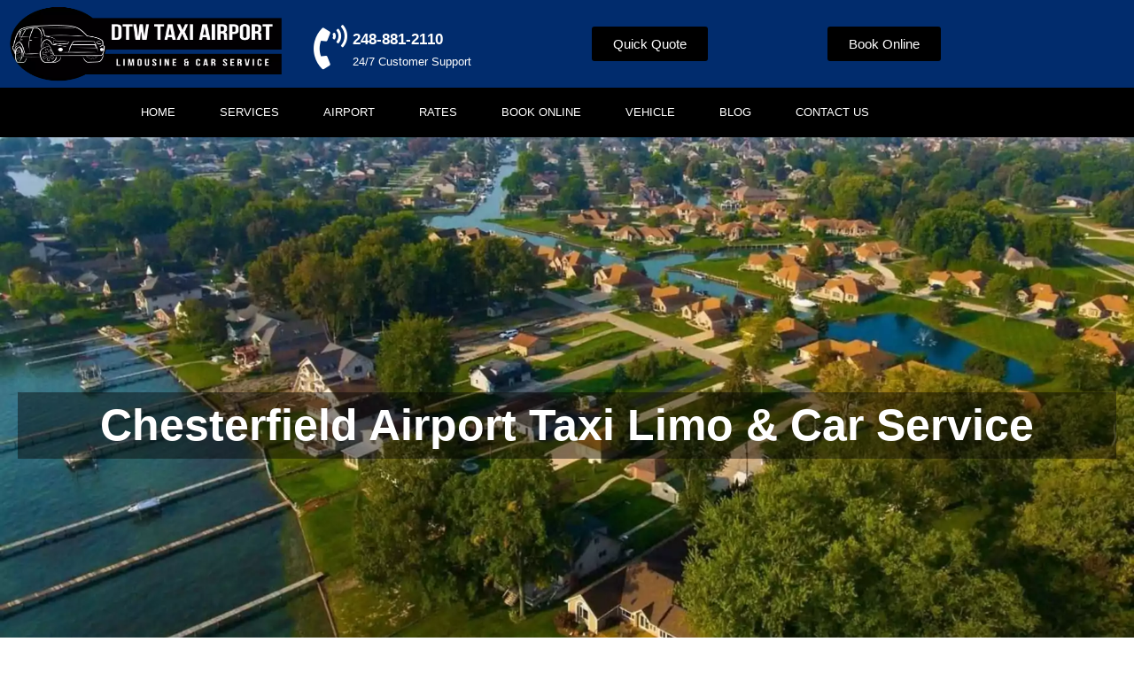

--- FILE ---
content_type: text/html; charset=UTF-8
request_url: https://dtwtaxilimo.com/chesterfield-airport-car-service/
body_size: 28828
content:
<!doctype html>
<html lang="en-US">
<head>
	<meta charset="UTF-8">
	<meta name="viewport" content="width=device-width, initial-scale=1">
	<link rel="profile" href="https://gmpg.org/xfn/11">
	<title>Chesterfield Airport Car Service | Chesterfield Taxi Service</title>

<!-- Google Tag Manager for WordPress by gtm4wp.com -->
<script data-cfasync="false" data-pagespeed-no-defer>
	var gtm4wp_datalayer_name = "dataLayer";
	var dataLayer = dataLayer || [];
</script>
<!-- End Google Tag Manager for WordPress by gtm4wp.com --><meta name="description" content="Need a safe, luxury ride to DTW? Choose Chesterfield Airport Car Service! 24/7 booking, top-rated fleet, and affordable rates guaranteed.">
<meta name="robots" content="index, follow, max-snippet:-1, max-image-preview:large, max-video-preview:-1">
<link rel="canonical" href="https://dtwtaxilimo.com/chesterfield-airport-car-service/">
<meta property="og:url" content="https://dtwtaxilimo.com/chesterfield-airport-car-service/">
<meta property="og:site_name" content="DTW Airport Transportation">
<meta property="og:locale" content="en_US">
<meta property="og:type" content="article">
<meta property="og:title" content="Chesterfield Airport Car Service | Chesterfield Taxi Service">
<meta property="og:description" content="Need a safe, luxury ride to DTW? Choose Chesterfield Airport Car Service! 24/7 booking, top-rated fleet, and affordable rates guaranteed.">
<meta property="og:image" content="https://dtwtaxilimo.com/wp-content/uploads/2020/11/Copy-of-dTW-TAXI-2-min.png">
<meta property="og:image:secure_url" content="https://dtwtaxilimo.com/wp-content/uploads/2020/11/Copy-of-dTW-TAXI-2-min.png">
<meta property="og:image:width" content="1000">
<meta property="og:image:height" content="1000">
<meta property="og:image:alt" content="Site logo">
<meta name="twitter:card" content="summary_large_image">
<meta name="twitter:title" content="Chesterfield Airport Car Service | Chesterfield Taxi Service">
<meta name="twitter:description" content="Need a safe, luxury ride to DTW? Choose Chesterfield Airport Car Service! 24/7 booking, top-rated fleet, and affordable rates guaranteed.">
<meta name="twitter:image" content="https://dtwtaxilimo.com/wp-content/uploads/2020/11/DTW-Taxi-Limo.webp">
<link rel="alternate" type="application/rss+xml" title="DTW Airport Transportation &raquo; Feed" href="https://dtwtaxilimo.com/feed/" />
<link rel="alternate" type="application/rss+xml" title="DTW Airport Transportation &raquo; Comments Feed" href="https://dtwtaxilimo.com/comments/feed/" />
<link rel="alternate" title="oEmbed (JSON)" type="application/json+oembed" href="https://dtwtaxilimo.com/wp-json/oembed/1.0/embed?url=https%3A%2F%2Fdtwtaxilimo.com%2Fchesterfield-airport-car-service%2F" />
<link rel="alternate" title="oEmbed (XML)" type="text/xml+oembed" href="https://dtwtaxilimo.com/wp-json/oembed/1.0/embed?url=https%3A%2F%2Fdtwtaxilimo.com%2Fchesterfield-airport-car-service%2F&#038;format=xml" />
<style id='wp-img-auto-sizes-contain-inline-css'>
img:is([sizes=auto i],[sizes^="auto," i]){contain-intrinsic-size:3000px 1500px}
/*# sourceURL=wp-img-auto-sizes-contain-inline-css */
</style>
<style id='wp-emoji-styles-inline-css'>

	img.wp-smiley, img.emoji {
		display: inline !important;
		border: none !important;
		box-shadow: none !important;
		height: 1em !important;
		width: 1em !important;
		margin: 0 0.07em !important;
		vertical-align: -0.1em !important;
		background: none !important;
		padding: 0 !important;
	}
/*# sourceURL=wp-emoji-styles-inline-css */
</style>
<style id='global-styles-inline-css'>
:root{--wp--preset--aspect-ratio--square: 1;--wp--preset--aspect-ratio--4-3: 4/3;--wp--preset--aspect-ratio--3-4: 3/4;--wp--preset--aspect-ratio--3-2: 3/2;--wp--preset--aspect-ratio--2-3: 2/3;--wp--preset--aspect-ratio--16-9: 16/9;--wp--preset--aspect-ratio--9-16: 9/16;--wp--preset--color--black: #000000;--wp--preset--color--cyan-bluish-gray: #abb8c3;--wp--preset--color--white: #ffffff;--wp--preset--color--pale-pink: #f78da7;--wp--preset--color--vivid-red: #cf2e2e;--wp--preset--color--luminous-vivid-orange: #ff6900;--wp--preset--color--luminous-vivid-amber: #fcb900;--wp--preset--color--light-green-cyan: #7bdcb5;--wp--preset--color--vivid-green-cyan: #00d084;--wp--preset--color--pale-cyan-blue: #8ed1fc;--wp--preset--color--vivid-cyan-blue: #0693e3;--wp--preset--color--vivid-purple: #9b51e0;--wp--preset--gradient--vivid-cyan-blue-to-vivid-purple: linear-gradient(135deg,rgb(6,147,227) 0%,rgb(155,81,224) 100%);--wp--preset--gradient--light-green-cyan-to-vivid-green-cyan: linear-gradient(135deg,rgb(122,220,180) 0%,rgb(0,208,130) 100%);--wp--preset--gradient--luminous-vivid-amber-to-luminous-vivid-orange: linear-gradient(135deg,rgb(252,185,0) 0%,rgb(255,105,0) 100%);--wp--preset--gradient--luminous-vivid-orange-to-vivid-red: linear-gradient(135deg,rgb(255,105,0) 0%,rgb(207,46,46) 100%);--wp--preset--gradient--very-light-gray-to-cyan-bluish-gray: linear-gradient(135deg,rgb(238,238,238) 0%,rgb(169,184,195) 100%);--wp--preset--gradient--cool-to-warm-spectrum: linear-gradient(135deg,rgb(74,234,220) 0%,rgb(151,120,209) 20%,rgb(207,42,186) 40%,rgb(238,44,130) 60%,rgb(251,105,98) 80%,rgb(254,248,76) 100%);--wp--preset--gradient--blush-light-purple: linear-gradient(135deg,rgb(255,206,236) 0%,rgb(152,150,240) 100%);--wp--preset--gradient--blush-bordeaux: linear-gradient(135deg,rgb(254,205,165) 0%,rgb(254,45,45) 50%,rgb(107,0,62) 100%);--wp--preset--gradient--luminous-dusk: linear-gradient(135deg,rgb(255,203,112) 0%,rgb(199,81,192) 50%,rgb(65,88,208) 100%);--wp--preset--gradient--pale-ocean: linear-gradient(135deg,rgb(255,245,203) 0%,rgb(182,227,212) 50%,rgb(51,167,181) 100%);--wp--preset--gradient--electric-grass: linear-gradient(135deg,rgb(202,248,128) 0%,rgb(113,206,126) 100%);--wp--preset--gradient--midnight: linear-gradient(135deg,rgb(2,3,129) 0%,rgb(40,116,252) 100%);--wp--preset--font-size--small: 13px;--wp--preset--font-size--medium: 20px;--wp--preset--font-size--large: 36px;--wp--preset--font-size--x-large: 42px;--wp--preset--spacing--20: 0.44rem;--wp--preset--spacing--30: 0.67rem;--wp--preset--spacing--40: 1rem;--wp--preset--spacing--50: 1.5rem;--wp--preset--spacing--60: 2.25rem;--wp--preset--spacing--70: 3.38rem;--wp--preset--spacing--80: 5.06rem;--wp--preset--shadow--natural: 6px 6px 9px rgba(0, 0, 0, 0.2);--wp--preset--shadow--deep: 12px 12px 50px rgba(0, 0, 0, 0.4);--wp--preset--shadow--sharp: 6px 6px 0px rgba(0, 0, 0, 0.2);--wp--preset--shadow--outlined: 6px 6px 0px -3px rgb(255, 255, 255), 6px 6px rgb(0, 0, 0);--wp--preset--shadow--crisp: 6px 6px 0px rgb(0, 0, 0);}:root { --wp--style--global--content-size: 800px;--wp--style--global--wide-size: 1200px; }:where(body) { margin: 0; }.wp-site-blocks > .alignleft { float: left; margin-right: 2em; }.wp-site-blocks > .alignright { float: right; margin-left: 2em; }.wp-site-blocks > .aligncenter { justify-content: center; margin-left: auto; margin-right: auto; }:where(.wp-site-blocks) > * { margin-block-start: 24px; margin-block-end: 0; }:where(.wp-site-blocks) > :first-child { margin-block-start: 0; }:where(.wp-site-blocks) > :last-child { margin-block-end: 0; }:root { --wp--style--block-gap: 24px; }:root :where(.is-layout-flow) > :first-child{margin-block-start: 0;}:root :where(.is-layout-flow) > :last-child{margin-block-end: 0;}:root :where(.is-layout-flow) > *{margin-block-start: 24px;margin-block-end: 0;}:root :where(.is-layout-constrained) > :first-child{margin-block-start: 0;}:root :where(.is-layout-constrained) > :last-child{margin-block-end: 0;}:root :where(.is-layout-constrained) > *{margin-block-start: 24px;margin-block-end: 0;}:root :where(.is-layout-flex){gap: 24px;}:root :where(.is-layout-grid){gap: 24px;}.is-layout-flow > .alignleft{float: left;margin-inline-start: 0;margin-inline-end: 2em;}.is-layout-flow > .alignright{float: right;margin-inline-start: 2em;margin-inline-end: 0;}.is-layout-flow > .aligncenter{margin-left: auto !important;margin-right: auto !important;}.is-layout-constrained > .alignleft{float: left;margin-inline-start: 0;margin-inline-end: 2em;}.is-layout-constrained > .alignright{float: right;margin-inline-start: 2em;margin-inline-end: 0;}.is-layout-constrained > .aligncenter{margin-left: auto !important;margin-right: auto !important;}.is-layout-constrained > :where(:not(.alignleft):not(.alignright):not(.alignfull)){max-width: var(--wp--style--global--content-size);margin-left: auto !important;margin-right: auto !important;}.is-layout-constrained > .alignwide{max-width: var(--wp--style--global--wide-size);}body .is-layout-flex{display: flex;}.is-layout-flex{flex-wrap: wrap;align-items: center;}.is-layout-flex > :is(*, div){margin: 0;}body .is-layout-grid{display: grid;}.is-layout-grid > :is(*, div){margin: 0;}body{padding-top: 0px;padding-right: 0px;padding-bottom: 0px;padding-left: 0px;}a:where(:not(.wp-element-button)){text-decoration: underline;}:root :where(.wp-element-button, .wp-block-button__link){background-color: #32373c;border-width: 0;color: #fff;font-family: inherit;font-size: inherit;font-style: inherit;font-weight: inherit;letter-spacing: inherit;line-height: inherit;padding-top: calc(0.667em + 2px);padding-right: calc(1.333em + 2px);padding-bottom: calc(0.667em + 2px);padding-left: calc(1.333em + 2px);text-decoration: none;text-transform: inherit;}.has-black-color{color: var(--wp--preset--color--black) !important;}.has-cyan-bluish-gray-color{color: var(--wp--preset--color--cyan-bluish-gray) !important;}.has-white-color{color: var(--wp--preset--color--white) !important;}.has-pale-pink-color{color: var(--wp--preset--color--pale-pink) !important;}.has-vivid-red-color{color: var(--wp--preset--color--vivid-red) !important;}.has-luminous-vivid-orange-color{color: var(--wp--preset--color--luminous-vivid-orange) !important;}.has-luminous-vivid-amber-color{color: var(--wp--preset--color--luminous-vivid-amber) !important;}.has-light-green-cyan-color{color: var(--wp--preset--color--light-green-cyan) !important;}.has-vivid-green-cyan-color{color: var(--wp--preset--color--vivid-green-cyan) !important;}.has-pale-cyan-blue-color{color: var(--wp--preset--color--pale-cyan-blue) !important;}.has-vivid-cyan-blue-color{color: var(--wp--preset--color--vivid-cyan-blue) !important;}.has-vivid-purple-color{color: var(--wp--preset--color--vivid-purple) !important;}.has-black-background-color{background-color: var(--wp--preset--color--black) !important;}.has-cyan-bluish-gray-background-color{background-color: var(--wp--preset--color--cyan-bluish-gray) !important;}.has-white-background-color{background-color: var(--wp--preset--color--white) !important;}.has-pale-pink-background-color{background-color: var(--wp--preset--color--pale-pink) !important;}.has-vivid-red-background-color{background-color: var(--wp--preset--color--vivid-red) !important;}.has-luminous-vivid-orange-background-color{background-color: var(--wp--preset--color--luminous-vivid-orange) !important;}.has-luminous-vivid-amber-background-color{background-color: var(--wp--preset--color--luminous-vivid-amber) !important;}.has-light-green-cyan-background-color{background-color: var(--wp--preset--color--light-green-cyan) !important;}.has-vivid-green-cyan-background-color{background-color: var(--wp--preset--color--vivid-green-cyan) !important;}.has-pale-cyan-blue-background-color{background-color: var(--wp--preset--color--pale-cyan-blue) !important;}.has-vivid-cyan-blue-background-color{background-color: var(--wp--preset--color--vivid-cyan-blue) !important;}.has-vivid-purple-background-color{background-color: var(--wp--preset--color--vivid-purple) !important;}.has-black-border-color{border-color: var(--wp--preset--color--black) !important;}.has-cyan-bluish-gray-border-color{border-color: var(--wp--preset--color--cyan-bluish-gray) !important;}.has-white-border-color{border-color: var(--wp--preset--color--white) !important;}.has-pale-pink-border-color{border-color: var(--wp--preset--color--pale-pink) !important;}.has-vivid-red-border-color{border-color: var(--wp--preset--color--vivid-red) !important;}.has-luminous-vivid-orange-border-color{border-color: var(--wp--preset--color--luminous-vivid-orange) !important;}.has-luminous-vivid-amber-border-color{border-color: var(--wp--preset--color--luminous-vivid-amber) !important;}.has-light-green-cyan-border-color{border-color: var(--wp--preset--color--light-green-cyan) !important;}.has-vivid-green-cyan-border-color{border-color: var(--wp--preset--color--vivid-green-cyan) !important;}.has-pale-cyan-blue-border-color{border-color: var(--wp--preset--color--pale-cyan-blue) !important;}.has-vivid-cyan-blue-border-color{border-color: var(--wp--preset--color--vivid-cyan-blue) !important;}.has-vivid-purple-border-color{border-color: var(--wp--preset--color--vivid-purple) !important;}.has-vivid-cyan-blue-to-vivid-purple-gradient-background{background: var(--wp--preset--gradient--vivid-cyan-blue-to-vivid-purple) !important;}.has-light-green-cyan-to-vivid-green-cyan-gradient-background{background: var(--wp--preset--gradient--light-green-cyan-to-vivid-green-cyan) !important;}.has-luminous-vivid-amber-to-luminous-vivid-orange-gradient-background{background: var(--wp--preset--gradient--luminous-vivid-amber-to-luminous-vivid-orange) !important;}.has-luminous-vivid-orange-to-vivid-red-gradient-background{background: var(--wp--preset--gradient--luminous-vivid-orange-to-vivid-red) !important;}.has-very-light-gray-to-cyan-bluish-gray-gradient-background{background: var(--wp--preset--gradient--very-light-gray-to-cyan-bluish-gray) !important;}.has-cool-to-warm-spectrum-gradient-background{background: var(--wp--preset--gradient--cool-to-warm-spectrum) !important;}.has-blush-light-purple-gradient-background{background: var(--wp--preset--gradient--blush-light-purple) !important;}.has-blush-bordeaux-gradient-background{background: var(--wp--preset--gradient--blush-bordeaux) !important;}.has-luminous-dusk-gradient-background{background: var(--wp--preset--gradient--luminous-dusk) !important;}.has-pale-ocean-gradient-background{background: var(--wp--preset--gradient--pale-ocean) !important;}.has-electric-grass-gradient-background{background: var(--wp--preset--gradient--electric-grass) !important;}.has-midnight-gradient-background{background: var(--wp--preset--gradient--midnight) !important;}.has-small-font-size{font-size: var(--wp--preset--font-size--small) !important;}.has-medium-font-size{font-size: var(--wp--preset--font-size--medium) !important;}.has-large-font-size{font-size: var(--wp--preset--font-size--large) !important;}.has-x-large-font-size{font-size: var(--wp--preset--font-size--x-large) !important;}
:root :where(.wp-block-pullquote){font-size: 1.5em;line-height: 1.6;}
/*# sourceURL=global-styles-inline-css */
</style>
<link rel='stylesheet' id='hello-elementor-css' href='https://dtwtaxilimo.com/wp-content/themes/hello-elementor/assets/css/reset.css?ver=3.4.4' media='all' />
<link rel='stylesheet' id='hello-elementor-theme-style-css' href='https://dtwtaxilimo.com/wp-content/themes/hello-elementor/assets/css/theme.css?ver=3.4.4' media='all' />
<link rel='stylesheet' id='hello-elementor-header-footer-css' href='https://dtwtaxilimo.com/wp-content/themes/hello-elementor/assets/css/header-footer.css?ver=3.4.4' media='all' />
<link rel='stylesheet' id='elementor-frontend-css' href='https://dtwtaxilimo.com/wp-content/plugins/elementor/assets/css/frontend.min.css?ver=3.34.0' media='all' />
<link rel='stylesheet' id='widget-image-css' href='https://dtwtaxilimo.com/wp-content/plugins/elementor/assets/css/widget-image.min.css?ver=3.34.0' media='all' />
<link rel='stylesheet' id='widget-icon-box-css' href='https://dtwtaxilimo.com/wp-content/plugins/elementor/assets/css/widget-icon-box.min.css?ver=3.34.0' media='all' />
<link rel='stylesheet' id='e-sticky-css' href='https://dtwtaxilimo.com/wp-content/plugins/elementor-pro/assets/css/modules/sticky.min.css?ver=3.32.2' media='all' />
<link rel='stylesheet' id='widget-nav-menu-css' href='https://dtwtaxilimo.com/wp-content/plugins/elementor-pro/assets/css/widget-nav-menu.min.css?ver=3.32.2' media='all' />
<link rel='stylesheet' id='widget-heading-css' href='https://dtwtaxilimo.com/wp-content/plugins/elementor/assets/css/widget-heading.min.css?ver=3.34.0' media='all' />
<link rel='stylesheet' id='widget-icon-list-css' href='https://dtwtaxilimo.com/wp-content/plugins/elementor/assets/css/widget-icon-list.min.css?ver=3.34.0' media='all' />
<link rel='stylesheet' id='widget-social-icons-css' href='https://dtwtaxilimo.com/wp-content/plugins/elementor/assets/css/widget-social-icons.min.css?ver=3.34.0' media='all' />
<link rel='stylesheet' id='e-apple-webkit-css' href='https://dtwtaxilimo.com/wp-content/plugins/elementor/assets/css/conditionals/apple-webkit.min.css?ver=3.34.0' media='all' />
<link rel='stylesheet' id='elementor-icons-css' href='https://dtwtaxilimo.com/wp-content/plugins/elementor/assets/lib/eicons/css/elementor-icons.min.css?ver=5.45.0' media='all' />
<link rel='stylesheet' id='elementor-post-54-css' href='https://dtwtaxilimo.com/wp-content/uploads/elementor/css/post-54.css?ver=1767297137' media='all' />
<link rel='stylesheet' id='widget-hotspot-css' href='https://dtwtaxilimo.com/wp-content/plugins/elementor-pro/assets/css/widget-hotspot.min.css?ver=3.32.2' media='all' />
<link rel='stylesheet' id='swiper-css' href='https://dtwtaxilimo.com/wp-content/plugins/elementor/assets/lib/swiper/v8/css/swiper.min.css?ver=8.4.5' media='all' />
<link rel='stylesheet' id='e-swiper-css' href='https://dtwtaxilimo.com/wp-content/plugins/elementor/assets/css/conditionals/e-swiper.min.css?ver=3.34.0' media='all' />
<link rel='stylesheet' id='widget-image-carousel-css' href='https://dtwtaxilimo.com/wp-content/plugins/elementor/assets/css/widget-image-carousel.min.css?ver=3.34.0' media='all' />
<link rel='stylesheet' id='widget-toggle-css' href='https://dtwtaxilimo.com/wp-content/plugins/elementor/assets/css/widget-toggle.min.css?ver=3.34.0' media='all' />
<link rel='stylesheet' id='elementor-post-1278-css' href='https://dtwtaxilimo.com/wp-content/uploads/elementor/css/post-1278.css?ver=1767309451' media='all' />
<link rel='stylesheet' id='elementor-post-6334-css' href='https://dtwtaxilimo.com/wp-content/uploads/elementor/css/post-6334.css?ver=1767297137' media='all' />
<link rel='stylesheet' id='elementor-post-47-css' href='https://dtwtaxilimo.com/wp-content/uploads/elementor/css/post-47.css?ver=1767891252' media='all' />
<link rel='stylesheet' id='tablepress-default-css' href='https://dtwtaxilimo.com/wp-content/plugins/tablepress/css/build/default.css?ver=3.2.6' media='all' />
<link rel='stylesheet' id='elementor-gf-local-poppins-css' href='https://dtwtaxilimo.com/wp-content/uploads/elementor/google-fonts/css/poppins.css?ver=1743116815' media='all' />
<link rel='stylesheet' id='elementor-gf-local-quicksand-css' href='https://dtwtaxilimo.com/wp-content/uploads/elementor/google-fonts/css/quicksand.css?ver=1743117098' media='all' />
<link rel='stylesheet' id='elementor-gf-local-roboto-css' href='https://dtwtaxilimo.com/wp-content/uploads/elementor/google-fonts/css/roboto.css?ver=1743117169' media='all' />
<link rel='stylesheet' id='elementor-icons-shared-0-css' href='https://dtwtaxilimo.com/wp-content/plugins/elementor/assets/lib/font-awesome/css/fontawesome.min.css?ver=5.15.3' media='all' />
<link rel='stylesheet' id='elementor-icons-fa-solid-css' href='https://dtwtaxilimo.com/wp-content/plugins/elementor/assets/lib/font-awesome/css/solid.min.css?ver=5.15.3' media='all' />
<link rel='stylesheet' id='elementor-icons-fa-regular-css' href='https://dtwtaxilimo.com/wp-content/plugins/elementor/assets/lib/font-awesome/css/regular.min.css?ver=5.15.3' media='all' />
<link rel='stylesheet' id='elementor-icons-fa-brands-css' href='https://dtwtaxilimo.com/wp-content/plugins/elementor/assets/lib/font-awesome/css/brands.min.css?ver=5.15.3' media='all' />
<script src="https://dtwtaxilimo.com/wp-includes/js/jquery/jquery.min.js?ver=3.7.1" id="jquery-core-js"></script>
<script src="https://dtwtaxilimo.com/wp-includes/js/jquery/jquery-migrate.min.js?ver=3.4.1" id="jquery-migrate-js"></script>
<link rel="https://api.w.org/" href="https://dtwtaxilimo.com/wp-json/" /><link rel="alternate" title="JSON" type="application/json" href="https://dtwtaxilimo.com/wp-json/wp/v2/pages/1278" /><link rel="EditURI" type="application/rsd+xml" title="RSD" href="https://dtwtaxilimo.com/xmlrpc.php?rsd" />
<meta name="generator" content="WordPress 6.9" />
<link rel='shortlink' href='https://dtwtaxilimo.com/?p=1278' />

<!-- Google Tag Manager for WordPress by gtm4wp.com -->
<!-- GTM Container placement set to automatic -->
<script data-cfasync="false" data-pagespeed-no-defer>
	var dataLayer_content = {"pagePostType":"page","pagePostType2":"single-page","pagePostAuthor":"admin"};
	dataLayer.push( dataLayer_content );
</script>
<script data-cfasync="false" data-pagespeed-no-defer>
(function(w,d,s,l,i){w[l]=w[l]||[];w[l].push({'gtm.start':
new Date().getTime(),event:'gtm.js'});var f=d.getElementsByTagName(s)[0],
j=d.createElement(s),dl=l!='dataLayer'?'&l='+l:'';j.async=true;j.src=
'//www.googletagmanager.com/gtm.js?id='+i+dl;f.parentNode.insertBefore(j,f);
})(window,document,'script','dataLayer','GTM-WJHLB7Q');
</script>
<!-- End Google Tag Manager for WordPress by gtm4wp.com --><meta name="generator" content="Elementor 3.34.0; features: additional_custom_breakpoints; settings: css_print_method-external, google_font-enabled, font_display-auto">
<meta name="google-site-verification" content="ujBP7T3TLid-_GApDKYziOR8VYNNMOufk3fI-RBNAR0" />
			<style>
				.e-con.e-parent:nth-of-type(n+4):not(.e-lazyloaded):not(.e-no-lazyload),
				.e-con.e-parent:nth-of-type(n+4):not(.e-lazyloaded):not(.e-no-lazyload) * {
					background-image: none !important;
				}
				@media screen and (max-height: 1024px) {
					.e-con.e-parent:nth-of-type(n+3):not(.e-lazyloaded):not(.e-no-lazyload),
					.e-con.e-parent:nth-of-type(n+3):not(.e-lazyloaded):not(.e-no-lazyload) * {
						background-image: none !important;
					}
				}
				@media screen and (max-height: 640px) {
					.e-con.e-parent:nth-of-type(n+2):not(.e-lazyloaded):not(.e-no-lazyload),
					.e-con.e-parent:nth-of-type(n+2):not(.e-lazyloaded):not(.e-no-lazyload) * {
						background-image: none !important;
					}
				}
			</style>
			<link rel="icon" href="https://dtwtaxilimo.com/wp-content/uploads/2020/11/DTW-limo-favicon.webp" sizes="32x32" />
<link rel="icon" href="https://dtwtaxilimo.com/wp-content/uploads/2020/11/DTW-limo-favicon.webp" sizes="192x192" />
<link rel="apple-touch-icon" href="https://dtwtaxilimo.com/wp-content/uploads/2020/11/DTW-limo-favicon.webp" />
<meta name="msapplication-TileImage" content="https://dtwtaxilimo.com/wp-content/uploads/2020/11/DTW-limo-favicon.webp" />
		<style id="wp-custom-css">
			

/** Start Block Kit CSS: 72-3-34d2cc762876498c8f6be5405a48e6e2 **/

.envato-block__preview{overflow: visible;}

/*Kit 69 Custom Styling for buttons */
.envato-kit-69-slide-btn .elementor-button,
.envato-kit-69-cta-btn .elementor-button,
.envato-kit-69-flip-btn .elementor-button{
	border-left: 0px !important;
	border-bottom: 0px !important;
	border-right: 0px !important;
	padding: 15px 0 0 !important;
}
.envato-kit-69-slide-btn .elementor-slide-button:hover,
.envato-kit-69-cta-btn .elementor-button:hover,
.envato-kit-69-flip-btn .elementor-button:hover{
	margin-bottom: 20px;
}
.envato-kit-69-menu .elementor-nav-menu--main a:hover{
	margin-top: -7px;
	padding-top: 4px;
	border-bottom: 1px solid #FFF;
}
/* Fix menu dropdown width */
.envato-kit-69-menu .elementor-nav-menu--dropdown{
	width: 100% !important;
}

/** End Block Kit CSS: 72-3-34d2cc762876498c8f6be5405a48e6e2 **/



/** Start Block Kit CSS: 136-3-fc37602abad173a9d9d95d89bbe6bb80 **/

.envato-block__preview{overflow: visible !important;}

/** End Block Kit CSS: 136-3-fc37602abad173a9d9d95d89bbe6bb80 **/



/** Start Block Kit CSS: 144-3-3a7d335f39a8579c20cdf02f8d462582 **/

.envato-block__preview{overflow: visible;}

/* Envato Kit 141 Custom Styles - Applied to the element under Advanced */

.elementor-headline-animation-type-drop-in .elementor-headline-dynamic-wrapper{
	text-align: center;
}
.envato-kit-141-top-0 h1,
.envato-kit-141-top-0 h2,
.envato-kit-141-top-0 h3,
.envato-kit-141-top-0 h4,
.envato-kit-141-top-0 h5,
.envato-kit-141-top-0 h6,
.envato-kit-141-top-0 p {
	margin-top: 0;
}

.envato-kit-141-newsletter-inline .elementor-field-textual.elementor-size-md {
	padding-left: 1.5rem;
	padding-right: 1.5rem;
}

.envato-kit-141-bottom-0 p {
	margin-bottom: 0;
}

.envato-kit-141-bottom-8 .elementor-price-list .elementor-price-list-item .elementor-price-list-header {
	margin-bottom: .5rem;
}

.envato-kit-141.elementor-widget-testimonial-carousel.elementor-pagination-type-bullets .swiper-container {
	padding-bottom: 52px;
}

.envato-kit-141-display-inline {
	display: inline-block;
}

.envato-kit-141 .elementor-slick-slider ul.slick-dots {
	bottom: -40px;
}

/** End Block Kit CSS: 144-3-3a7d335f39a8579c20cdf02f8d462582 **/

		</style>
		
<script async src='https://www.googletagmanager.com/gtag/js?id=G-W8VGLS29L6'></script><script>
window.dataLayer = window.dataLayer || [];
function gtag(){dataLayer.push(arguments);}gtag('js', new Date());
gtag('set', 'cookie_domain', 'auto');
gtag('set', 'cookie_flags', 'SameSite=None;Secure');

 gtag('config', 'G-W8VGLS29L6' , {});

</script>
</head>
<body class="wp-singular page-template-default page page-id-1278 wp-custom-logo wp-embed-responsive wp-theme-hello-elementor hello-elementor-default elementor-default elementor-kit-54 elementor-page elementor-page-1278">


<!-- GTM Container placement set to automatic -->
<!-- Google Tag Manager (noscript) -->
				<noscript><iframe src="https://www.googletagmanager.com/ns.html?id=GTM-WJHLB7Q" height="0" width="0" style="display:none;visibility:hidden" aria-hidden="true"></iframe></noscript>
<!-- End Google Tag Manager (noscript) -->
<a class="skip-link screen-reader-text" href="#content">Skip to content</a>

		<header data-elementor-type="header" data-elementor-id="6334" class="elementor elementor-6334 elementor-location-header" data-elementor-post-type="elementor_library">
					<section class="elementor-section elementor-top-section elementor-element elementor-element-3a39df08 elementor-section-boxed elementor-section-height-default elementor-section-height-default" data-id="3a39df08" data-element_type="section" data-settings="{&quot;background_background&quot;:&quot;classic&quot;}">
						<div class="elementor-container elementor-column-gap-default">
					<div class="elementor-column elementor-col-50 elementor-top-column elementor-element elementor-element-6c3c8a8d" data-id="6c3c8a8d" data-element_type="column">
			<div class="elementor-widget-wrap elementor-element-populated">
						<div class="elementor-element elementor-element-17575959 elementor-widget elementor-widget-theme-site-logo elementor-widget-image" data-id="17575959" data-element_type="widget" data-widget_type="theme-site-logo.default">
				<div class="elementor-widget-container">
											<a href="https://dtwtaxilimo.com">
			<img src="https://dtwtaxilimo.com/wp-content/uploads/2020/11/DTW-Taxi-Limo.webp" class="attachment-full size-full wp-image-4630" alt="DTW Taxi Limo" />				</a>
											</div>
				</div>
					</div>
		</div>
				<div class="elementor-column elementor-col-50 elementor-top-column elementor-element elementor-element-60b452b8" data-id="60b452b8" data-element_type="column">
			<div class="elementor-widget-wrap elementor-element-populated">
						<section class="elementor-section elementor-inner-section elementor-element elementor-element-53a1a04c elementor-section-boxed elementor-section-height-default elementor-section-height-default" data-id="53a1a04c" data-element_type="section">
						<div class="elementor-container elementor-column-gap-default">
					<div class="elementor-column elementor-col-33 elementor-inner-column elementor-element elementor-element-4071e211" data-id="4071e211" data-element_type="column">
			<div class="elementor-widget-wrap elementor-element-populated">
						<div class="elementor-element elementor-element-7195993e elementor-position-inline-start elementor-view-default elementor-mobile-position-block-start elementor-widget elementor-widget-icon-box" data-id="7195993e" data-element_type="widget" data-widget_type="icon-box.default">
				<div class="elementor-widget-container">
							<div class="elementor-icon-box-wrapper">

						<div class="elementor-icon-box-icon">
				<a href="tel:+12488812110" class="elementor-icon" tabindex="-1" aria-label="248-881-2110">
				<i aria-hidden="true" class="fas fa-phone-volume"></i>				</a>
			</div>
			
						<div class="elementor-icon-box-content">

									<h3 class="elementor-icon-box-title">
						<a href="tel:+12488812110" >
							248-881-2110						</a>
					</h3>
				
									<p class="elementor-icon-box-description">
						24/7 Customer Support					</p>
				
			</div>
			
		</div>
						</div>
				</div>
					</div>
		</div>
				<div class="elementor-column elementor-col-33 elementor-inner-column elementor-element elementor-element-6100fb68" data-id="6100fb68" data-element_type="column">
			<div class="elementor-widget-wrap elementor-element-populated">
						<div class="elementor-element elementor-element-5c456f0f elementor-align-center elementor-widget elementor-widget-button" data-id="5c456f0f" data-element_type="widget" data-widget_type="button.default">
				<div class="elementor-widget-container">
									<div class="elementor-button-wrapper">
					<a class="elementor-button elementor-button-link elementor-size-sm" href="https://dtwtaxilimo.com/quote-dtw-taxi-limo/">
						<span class="elementor-button-content-wrapper">
									<span class="elementor-button-text">Quick Quote</span>
					</span>
					</a>
				</div>
								</div>
				</div>
					</div>
		</div>
				<div class="elementor-column elementor-col-33 elementor-inner-column elementor-element elementor-element-6ac59343" data-id="6ac59343" data-element_type="column">
			<div class="elementor-widget-wrap elementor-element-populated">
						<div class="elementor-element elementor-element-363d1877 elementor-align-center elementor-widget elementor-widget-button" data-id="363d1877" data-element_type="widget" data-widget_type="button.default">
				<div class="elementor-widget-container">
									<div class="elementor-button-wrapper">
					<a class="elementor-button elementor-button-link elementor-size-sm" href="https://dtwtaxilimo.com/book-online/">
						<span class="elementor-button-content-wrapper">
									<span class="elementor-button-text">Book Online</span>
					</span>
					</a>
				</div>
								</div>
				</div>
					</div>
		</div>
					</div>
		</section>
					</div>
		</div>
					</div>
		</section>
				<nav class="elementor-section elementor-top-section elementor-element elementor-element-29f3cd8a elementor-section-content-middle elementor-section-boxed elementor-section-height-default elementor-section-height-default" data-id="29f3cd8a" data-element_type="section" data-settings="{&quot;background_background&quot;:&quot;classic&quot;,&quot;sticky&quot;:&quot;top&quot;,&quot;sticky_on&quot;:[&quot;desktop&quot;,&quot;tablet&quot;,&quot;mobile&quot;],&quot;sticky_offset&quot;:0,&quot;sticky_effects_offset&quot;:0,&quot;sticky_anchor_link_offset&quot;:0}">
							<div class="elementor-background-overlay"></div>
							<div class="elementor-container elementor-column-gap-no">
					<div class="elementor-column elementor-col-100 elementor-top-column elementor-element elementor-element-5781f73d" data-id="5781f73d" data-element_type="column" data-settings="{&quot;background_background&quot;:&quot;classic&quot;}">
			<div class="elementor-widget-wrap elementor-element-populated">
						<div class="elementor-element elementor-element-15313c46 elementor-nav-menu--dropdown-mobile elementor-nav-menu__align-center elementor-nav-menu__text-align-aside elementor-nav-menu--toggle elementor-nav-menu--burger elementor-widget elementor-widget-nav-menu" data-id="15313c46" data-element_type="widget" data-settings="{&quot;sticky&quot;:&quot;top&quot;,&quot;layout&quot;:&quot;horizontal&quot;,&quot;submenu_icon&quot;:{&quot;value&quot;:&quot;&lt;i class=\&quot;fas fa-caret-down\&quot; aria-hidden=\&quot;true\&quot;&gt;&lt;\/i&gt;&quot;,&quot;library&quot;:&quot;fa-solid&quot;},&quot;toggle&quot;:&quot;burger&quot;,&quot;sticky_on&quot;:[&quot;desktop&quot;,&quot;tablet&quot;,&quot;mobile&quot;],&quot;sticky_offset&quot;:0,&quot;sticky_effects_offset&quot;:0,&quot;sticky_anchor_link_offset&quot;:0}" data-widget_type="nav-menu.default">
				<div class="elementor-widget-container">
								<nav aria-label="Menu" class="elementor-nav-menu--main elementor-nav-menu__container elementor-nav-menu--layout-horizontal e--pointer-background e--animation-grow">
				<ul id="menu-1-15313c46" class="elementor-nav-menu"><li class="menu-item menu-item-type-custom menu-item-object-custom menu-item-home menu-item-26"><a href="http://dtwtaxilimo.com/" class="elementor-item">Home</a></li>
<li class="menu-item menu-item-type-custom menu-item-object-custom menu-item-has-children menu-item-997"><a href="#" class="elementor-item elementor-item-anchor">Services</a>
<ul class="sub-menu elementor-nav-menu--dropdown">
	<li class="menu-item menu-item-type-post_type menu-item-object-page menu-item-624"><a href="https://dtwtaxilimo.com/corporate-limo-service/" class="elementor-sub-item">Corporate Limo Service</a></li>
	<li class="menu-item menu-item-type-post_type menu-item-object-page menu-item-36"><a href="https://dtwtaxilimo.com/wedding-limousine-service-detroit/" class="elementor-sub-item">Wedding Limo Service</a></li>
	<li class="menu-item menu-item-type-post_type menu-item-object-page menu-item-31"><a href="https://dtwtaxilimo.com/sport-events-michigan/" class="elementor-sub-item">Events Limo Service</a></li>
</ul>
</li>
<li class="menu-item menu-item-type-post_type menu-item-object-page menu-item-27"><a href="https://dtwtaxilimo.com/detroit-airport-transportation/" class="elementor-item">Airport</a></li>
<li class="menu-item menu-item-type-post_type menu-item-object-page menu-item-30"><a href="https://dtwtaxilimo.com/corporate/" class="elementor-item">Rates</a></li>
<li class="menu-item menu-item-type-post_type menu-item-object-page menu-item-28"><a href="https://dtwtaxilimo.com/book-online/" class="elementor-item">Book Online</a></li>
<li class="menu-item menu-item-type-post_type menu-item-object-page menu-item-35"><a href="https://dtwtaxilimo.com/vehicle/" class="elementor-item">Vehicle</a></li>
<li class="menu-item menu-item-type-post_type menu-item-object-page menu-item-5545"><a href="https://dtwtaxilimo.com/blog/" class="elementor-item">Blog</a></li>
<li class="menu-item menu-item-type-post_type menu-item-object-page menu-item-29"><a href="https://dtwtaxilimo.com/contact-us/" class="elementor-item">Contact Us</a></li>
</ul>			</nav>
					<div class="elementor-menu-toggle" role="button" tabindex="0" aria-label="Menu Toggle" aria-expanded="false">
			<i aria-hidden="true" role="presentation" class="elementor-menu-toggle__icon--open eicon-menu-bar"></i><i aria-hidden="true" role="presentation" class="elementor-menu-toggle__icon--close eicon-close"></i>		</div>
					<nav class="elementor-nav-menu--dropdown elementor-nav-menu__container" aria-hidden="true">
				<ul id="menu-2-15313c46" class="elementor-nav-menu"><li class="menu-item menu-item-type-custom menu-item-object-custom menu-item-home menu-item-26"><a href="http://dtwtaxilimo.com/" class="elementor-item" tabindex="-1">Home</a></li>
<li class="menu-item menu-item-type-custom menu-item-object-custom menu-item-has-children menu-item-997"><a href="#" class="elementor-item elementor-item-anchor" tabindex="-1">Services</a>
<ul class="sub-menu elementor-nav-menu--dropdown">
	<li class="menu-item menu-item-type-post_type menu-item-object-page menu-item-624"><a href="https://dtwtaxilimo.com/corporate-limo-service/" class="elementor-sub-item" tabindex="-1">Corporate Limo Service</a></li>
	<li class="menu-item menu-item-type-post_type menu-item-object-page menu-item-36"><a href="https://dtwtaxilimo.com/wedding-limousine-service-detroit/" class="elementor-sub-item" tabindex="-1">Wedding Limo Service</a></li>
	<li class="menu-item menu-item-type-post_type menu-item-object-page menu-item-31"><a href="https://dtwtaxilimo.com/sport-events-michigan/" class="elementor-sub-item" tabindex="-1">Events Limo Service</a></li>
</ul>
</li>
<li class="menu-item menu-item-type-post_type menu-item-object-page menu-item-27"><a href="https://dtwtaxilimo.com/detroit-airport-transportation/" class="elementor-item" tabindex="-1">Airport</a></li>
<li class="menu-item menu-item-type-post_type menu-item-object-page menu-item-30"><a href="https://dtwtaxilimo.com/corporate/" class="elementor-item" tabindex="-1">Rates</a></li>
<li class="menu-item menu-item-type-post_type menu-item-object-page menu-item-28"><a href="https://dtwtaxilimo.com/book-online/" class="elementor-item" tabindex="-1">Book Online</a></li>
<li class="menu-item menu-item-type-post_type menu-item-object-page menu-item-35"><a href="https://dtwtaxilimo.com/vehicle/" class="elementor-item" tabindex="-1">Vehicle</a></li>
<li class="menu-item menu-item-type-post_type menu-item-object-page menu-item-5545"><a href="https://dtwtaxilimo.com/blog/" class="elementor-item" tabindex="-1">Blog</a></li>
<li class="menu-item menu-item-type-post_type menu-item-object-page menu-item-29"><a href="https://dtwtaxilimo.com/contact-us/" class="elementor-item" tabindex="-1">Contact Us</a></li>
</ul>			</nav>
						</div>
				</div>
					</div>
		</div>
					</div>
		</nav>
				</header>
		
<main id="content" class="site-main post-1278 page type-page status-publish hentry">

	
	<div class="page-content">
				<div data-elementor-type="wp-page" data-elementor-id="1278" class="elementor elementor-1278" data-elementor-post-type="page">
						<section class="elementor-section elementor-top-section elementor-element elementor-element-6c4f446 elementor-section-full_width elementor-section-height-min-height elementor-section-height-default elementor-section-items-middle" data-id="6c4f446" data-element_type="section" data-settings="{&quot;background_background&quot;:&quot;classic&quot;}">
						<div class="elementor-container elementor-column-gap-no">
					<div class="elementor-column elementor-col-100 elementor-top-column elementor-element elementor-element-319080c" data-id="319080c" data-element_type="column">
			<div class="elementor-widget-wrap elementor-element-populated">
						<div class="elementor-element elementor-element-1398b07 elementor-widget elementor-widget-text-editor" data-id="1398b07" data-element_type="widget" data-widget_type="text-editor.default">
				<div class="elementor-widget-container">
									<p>Chesterfield Airport Taxi Limo &amp; Car Service</p>								</div>
				</div>
					</div>
		</div>
					</div>
		</section>
				<section class="elementor-section elementor-top-section elementor-element elementor-element-7e90a48 elementor-section-boxed elementor-section-height-default elementor-section-height-default" data-id="7e90a48" data-element_type="section">
						<div class="elementor-container elementor-column-gap-default">
					<div class="elementor-column elementor-col-100 elementor-top-column elementor-element elementor-element-eccc013" data-id="eccc013" data-element_type="column">
			<div class="elementor-widget-wrap elementor-element-populated">
						<div class="elementor-element elementor-element-1dc5e11 elementor-widget elementor-widget-heading" data-id="1dc5e11" data-element_type="widget" data-widget_type="heading.default">
				<div class="elementor-widget-container">
					<h1 class="elementor-heading-title elementor-size-default">Chesterfield Airport Car Service – Reliable Transportation for Macomb County Travellers
</h1>				</div>
				</div>
				<div class="elementor-element elementor-element-4931597 elementor-widget elementor-widget-text-editor" data-id="4931597" data-element_type="widget" data-widget_type="text-editor.default">
				<div class="elementor-widget-container">
									<p><span style="font-weight: 400;">Chesterfield, MI, is one of the most strategically located communities in Macomb County—bordering Lake St. Clair, minutes from Hall Road (M-59), and directly connected to I-94 for fast access to Detroit Airport (DTW). For residents, business travellers, corporate teams, and families, getting to DTW on time requires a transportation partner who understands local traffic patterns, peak-hour congestion, winter weather challenges, and flight variability.</span></p><p><a href="https://dtwtaxilimo.com/"><b>DTW Taxi Limo</b></a><span style="font-weight: 400;"> delivers a premium Chesterfield<a href="https://dtwtaxilimo.com/detroit-airport-transportation/"><strong> Airport Car Service</strong> </a>built around punctuality, comfort, and real-world travel needs. Whether you’re heading to a morning flight after staying near Partridge Creek, coordinating executive travel for a meeting in Detroit, or ensuring a safe airport pickup for family arriving late at night, we provide predictable, stress-free transportation—24 hours a day.</span></p>								</div>
				</div>
				<div class="elementor-element elementor-element-fc0163b elementor-widget elementor-widget-heading" data-id="fc0163b" data-element_type="widget" data-widget_type="heading.default">
				<div class="elementor-widget-container">
					<h2 class="elementor-heading-title elementor-size-default">Why Chesterfield Travellers Depend on DTW Taxi Limo</h2>				</div>
				</div>
				<div class="elementor-element elementor-element-14013ca elementor-widget elementor-widget-text-editor" data-id="14013ca" data-element_type="widget" data-widget_type="text-editor.default">
				<div class="elementor-widget-container">
									<p><b>❌</b><b> Common Travel Problems:</b></p><ul><li style="font-weight: 400;" aria-level="1"><span style="font-weight: 400;">Unpredictable I-94 traffic, construction, and accidents</span></li><li style="font-weight: 400;" aria-level="1"><span style="font-weight: 400;">Long DTW lines require early arrival</span></li><li style="font-weight: 400;" aria-level="1"><span style="font-weight: 400;">Poor rideshare availability during peak hours or late nights</span></li><li style="font-weight: 400;" aria-level="1"><span style="font-weight: 400;">Surge pricing during special events or weather disruptions</span></li><li style="font-weight: 400;" aria-level="1"><span style="font-weight: 400;">Lack of reliability during winter storms or heavy snow</span></li><li style="font-weight: 400;" aria-level="1"><span style="font-weight: 400;">Missed flights due to inaccurate ETAs or slow drivers</span></li><li style="font-weight: 400;" aria-level="1"><span style="font-weight: 400;">No support for luggage, mobility needs, or group trips</span></li></ul><p><b>✅</b><b> DTW Taxi Limo Provides the Solution</b></p><p><span style="font-weight: 400;">We address these issues with a highly structured, airport-focused service model:</span></p><ul><li style="font-weight: 400;" aria-level="1">Real-time flight tracking<span style="font-weight: 400;"> for delays, early arrivals, and gate changes</span></li><li style="font-weight: 400;" aria-level="1">Winter-weather routing<span style="font-weight: 400;"> with dedicated chauffeurs trained for snow, ice, and visibility issues</span></li><li style="font-weight: 400;" aria-level="1">Guaranteed on-time pickup<span style="font-weight: 400;"> for all outbound DTW departures</span></li><li style="font-weight: 400;" aria-level="1">No surge pricing—ever<span style="font-weight: 400;">, regardless of traffic or weather</span></li><li style="font-weight: 400;" aria-level="1">Local chauffeurs<span style="font-weight: 400;"> who know <a href="https://en.wikipedia.org/wiki/Macomb_County,_Michigan"><strong>Macomb County&#8217;s</strong></a> peak-hour patterns</span></li><li style="font-weight: 400;" aria-level="1">24/7 service<span style="font-weight: 400;">, including early-morning airport rides and late-night returns</span></li><li style="font-weight: 400;" aria-level="1">Door-to-door service<span style="font-weight: 400;"> from every Chesterfield neighbourhood</span></li></ul>								</div>
				</div>
				<div class="elementor-element elementor-element-e4c8886 elementor-widget elementor-widget-heading" data-id="e4c8886" data-element_type="widget" data-widget_type="heading.default">
				<div class="elementor-widget-container">
					<h2 class="elementor-heading-title elementor-size-default">Chesterfield Key Service Areas &amp; Local Entities Covered by DTW Taxi Limo</h2>				</div>
				</div>
				<div class="elementor-element elementor-element-a3116a9 elementor-widget elementor-widget-text-editor" data-id="a3116a9" data-element_type="widget" data-widget_type="text-editor.default">
				<div class="elementor-widget-container">
									<table><tbody><tr><td><p><b>Service Category</b></p></td><td><p><b>Key Locations &amp; Entities</b></p></td></tr><tr><td><p><b>Retail &amp; Hospitality</b></p></td><td><p><span style="font-weight: 400;">The Mall at Partridge Creek, Lake St. Clair waterfront dining, Hampton Inn &amp; Suites Chesterfield</span></p></td></tr><tr><td><p><b>Parks &amp; Community Spaces</b></p></td><td><p><span style="font-weight: 400;">Brandenburg Park, Walter &amp; Mary Burke Park, Anchor Bay Marina District</span></p></td></tr><tr><td><p><b>Business &amp; Commerce</b></p></td><td><p><span style="font-weight: 400;">Hall Road (M-59) Corridor, Chesterfield Towne Center, Macomb Industrial Park</span></p></td></tr><tr><td><p><b>Medical &amp; Education</b></p></td><td><p><span style="font-weight: 400;">McLaren Macomb Hospital, Ascension St. John Medical Center, L’Anse Creuse Schools</span></p></td></tr><tr><td><p><b>Nearby Cities Served</b></p></td><td><p><span style="font-weight: 400;">New Baltimore, Clinton Township, Harrison Township, Macomb Township</span></p></td></tr><tr><td><p><b>Primary Airport Route</b></p></td><td><p><span style="font-weight: 400;">I-94 W → I-275 S</span></p></td></tr></tbody></table>								</div>
				</div>
					</div>
		</div>
					</div>
		</section>
				<section class="elementor-section elementor-top-section elementor-element elementor-element-eee0828 elementor-section-boxed elementor-section-height-default elementor-section-height-default" data-id="eee0828" data-element_type="section">
						<div class="elementor-container elementor-column-gap-default">
					<div class="elementor-column elementor-col-33 elementor-top-column elementor-element elementor-element-b1a57b2" data-id="b1a57b2" data-element_type="column">
			<div class="elementor-widget-wrap elementor-element-populated">
						<div class="elementor-element elementor-element-e3dc0d7 elementor-align-center elementor-widget elementor-widget-button" data-id="e3dc0d7" data-element_type="widget" data-widget_type="button.default">
				<div class="elementor-widget-container">
									<div class="elementor-button-wrapper">
					<a class="elementor-button elementor-button-link elementor-size-sm" href="tel:+12488812110">
						<span class="elementor-button-content-wrapper">
									<span class="elementor-button-text">Call Us Now</span>
					</span>
					</a>
				</div>
								</div>
				</div>
					</div>
		</div>
				<div class="elementor-column elementor-col-33 elementor-top-column elementor-element elementor-element-823077a" data-id="823077a" data-element_type="column">
			<div class="elementor-widget-wrap elementor-element-populated">
						<div class="elementor-element elementor-element-2bcd349 elementor-align-center elementor-widget elementor-widget-button" data-id="2bcd349" data-element_type="widget" data-widget_type="button.default">
				<div class="elementor-widget-container">
									<div class="elementor-button-wrapper">
					<a class="elementor-button elementor-button-link elementor-size-sm" href="https://dtwtaxilimo.com/quote-dtw-taxi-limo/">
						<span class="elementor-button-content-wrapper">
									<span class="elementor-button-text">Get A Quote</span>
					</span>
					</a>
				</div>
								</div>
				</div>
					</div>
		</div>
				<div class="elementor-column elementor-col-33 elementor-top-column elementor-element elementor-element-2216571" data-id="2216571" data-element_type="column">
			<div class="elementor-widget-wrap elementor-element-populated">
						<div class="elementor-element elementor-element-39a60a6 elementor-align-center elementor-widget elementor-widget-button" data-id="39a60a6" data-element_type="widget" data-widget_type="button.default">
				<div class="elementor-widget-container">
									<div class="elementor-button-wrapper">
					<a class="elementor-button elementor-button-link elementor-size-sm" href="https://dtwtaxilimo.com/book-online/">
						<span class="elementor-button-content-wrapper">
									<span class="elementor-button-text">Book Online</span>
					</span>
					</a>
				</div>
								</div>
				</div>
					</div>
		</div>
					</div>
		</section>
				<section class="elementor-section elementor-top-section elementor-element elementor-element-5dae101 elementor-section-boxed elementor-section-height-default elementor-section-height-default" data-id="5dae101" data-element_type="section">
						<div class="elementor-container elementor-column-gap-default">
					<div class="elementor-column elementor-col-100 elementor-top-column elementor-element elementor-element-13f97ea" data-id="13f97ea" data-element_type="column">
			<div class="elementor-widget-wrap elementor-element-populated">
						<div class="elementor-element elementor-element-f562ed7 elementor-widget elementor-widget-heading" data-id="f562ed7" data-element_type="widget" data-widget_type="heading.default">
				<div class="elementor-widget-container">
					<h2 class="elementor-heading-title elementor-size-default">Chesterfield Taxi Service – Local, Long-Distance &amp; Business-Class Transportation
</h2>				</div>
				</div>
				<div class="elementor-element elementor-element-29398b9 elementor-widget elementor-widget-text-editor" data-id="29398b9" data-element_type="widget" data-widget_type="text-editor.default">
				<div class="elementor-widget-container">
									<p><span style="font-weight: 400;">Our </span><b>Chesterfield Taxi Service</b><span style="font-weight: 400;"> supports daily commuters, shoppers, families, and corporate travellers across Macomb County. Whether you&#8217;re travelling along M-59, heading to the Lake St. Clair waterfront, or attending a meeting in Downtown Detroit, DTW Taxi Limo ensures a safe, prompt, and comfortable ride.</span></p>								</div>
				</div>
				<div class="elementor-element elementor-element-ad4d309 elementor-widget elementor-widget-heading" data-id="ad4d309" data-element_type="widget" data-widget_type="heading.default">
				<div class="elementor-widget-container">
					<h3 class="elementor-heading-title elementor-size-default">What You Can Expect:
</h3>				</div>
				</div>
				<div class="elementor-element elementor-element-b5515f1 elementor-widget elementor-widget-text-editor" data-id="b5515f1" data-element_type="widget" data-widget_type="text-editor.default">
				<div class="elementor-widget-container">
									<ul><li style="font-weight: 400;" aria-level="1"><span style="font-weight: 400;">Clean, well-maintained sedans, SUVs, executive black cars &amp; Sprinter vans</span></li><li style="font-weight: 400;" aria-level="1"><span style="font-weight: 400;">Professional chauffeurs with local route mastery</span></li><li style="font-weight: 400;" aria-level="1"><span style="font-weight: 400;">Upfront, transparent flat rates—no hidden fees</span></li><li style="font-weight: 400;" aria-level="1"><span style="font-weight: 400;">Easy online booking or rapid phone scheduling</span></li><li style="font-weight: 400;" aria-level="1"><span style="font-weight: 400;">Vehicle options suitable for corporate travel, seniors, families &amp; groups</span></li></ul><p><span style="font-weight: 400;">We also accommodate luggage-heavy airport trips, medical appointments, event travel, and long-distance rides to cities like </span><b><a href="https://dtwtaxilimo.com/detroit-airport-car-service/">Detroit</a>, <a href="https://dtwtaxilimo.com/madison-heights-airport-car-service/">Madison heights</a>, <a href="https://dtwtaxilimo.com/mount-clemens-airport-car-service/">Mount Clemens</a>, </b>and<a href="https://dtwtaxilimo.com/port-huron-airport-car-service/"><b> Port Huron</b></a><span style="font-weight: 400;">.</span></p>								</div>
				</div>
				<div class="elementor-element elementor-element-61eeb91 elementor-widget elementor-widget-heading" data-id="61eeb91" data-element_type="widget" data-widget_type="heading.default">
				<div class="elementor-widget-container">
					<h2 class="elementor-heading-title elementor-size-default">Chesterfield, MI to DTW Airport Travel
</h2>				</div>
				</div>
				<div class="elementor-element elementor-element-6e66e5b elementor-widget elementor-widget-text-editor" data-id="6e66e5b" data-element_type="widget" data-widget_type="text-editor.default">
				<div class="elementor-widget-container">
									<table><tbody><tr><td><p><b>Metric</b></p></td><td><p><b>Non-Peak Travel Data</b></p></td><td><p><b>Peak Travel Data (Rush Hour)</b></p></td></tr><tr><td><p><b>Distance to DTW</b></p></td><td><p><span style="font-weight: 400;">approx 47 miles via I-94 W → I-275 S</span></p></td><td><p><span style="font-weight: 400;">approx 47 miles via I-94 W → I-275 S</span></p></td></tr><tr><td><p><b>Avg. Travel Time</b></p></td><td><p><span style="font-weight: 400;">45–55 mins</span></p></td><td><p><span style="font-weight: 400;">65–80 mins</span></p></td></tr><tr><td><p><b>Recommended Pickup (Domestic)</b></p></td><td><p><span style="font-weight: 400;">2 hours before flight</span></p></td><td><p><span style="font-weight: 400;">2.5 hours before flight</span></p></td></tr><tr><td><p><b>Recommended Pickup (International)</b></p></td><td><p><span style="font-weight: 400;">3 hours before flight</span></p></td><td><p><span style="font-weight: 400;">3.5 hours before flight</span></p></td></tr><tr><td><p><b>Service Availability</b></p></td><td><p><span style="font-weight: 400;">24/7</span></p></td><td><p><span style="font-weight: 400;">24/7</span></p></td></tr></tbody></table>								</div>
				</div>
				<div class="elementor-element elementor-element-2adc55c elementor-widget elementor-widget-heading" data-id="2adc55c" data-element_type="widget" data-widget_type="heading.default">
				<div class="elementor-widget-container">
					<h3 class="elementor-heading-title elementor-size-default">📞 Ready to Book Your Chesterfield Airport Car Service?
</h3>				</div>
				</div>
				<div class="elementor-element elementor-element-66251fa elementor-widget elementor-widget-text-editor" data-id="66251fa" data-element_type="widget" data-widget_type="text-editor.default">
				<div class="elementor-widget-container">
									<p><span style="font-weight: 400;">Enjoy stress-free, on-time, and professionally managed transportation from Chesterfield to DTW—any hour, any weather, any schedule.</span></p><p>Call now or <a href="https://dtwtaxilimo.com/book-online/"><strong>book online</strong></a> with DTW Taxi Limo for guaranteed reliability and flat-rate pricing.</p>								</div>
				</div>
					</div>
		</div>
					</div>
		</section>
				<section class="elementor-section elementor-top-section elementor-element elementor-element-dd61358 elementor-section-boxed elementor-section-height-default elementor-section-height-default" data-id="dd61358" data-element_type="section">
						<div class="elementor-container elementor-column-gap-default">
					<div class="elementor-column elementor-col-100 elementor-top-column elementor-element elementor-element-314563b" data-id="314563b" data-element_type="column">
			<div class="elementor-widget-wrap elementor-element-populated">
						<section class="elementor-section elementor-inner-section elementor-element elementor-element-0989d5c elementor-section-boxed elementor-section-height-default elementor-section-height-default" data-id="0989d5c" data-element_type="section">
						<div class="elementor-container elementor-column-gap-default">
					<div class="elementor-column elementor-col-100 elementor-inner-column elementor-element elementor-element-205ef0c" data-id="205ef0c" data-element_type="column">
			<div class="elementor-widget-wrap elementor-element-populated">
						<div class="elementor-element elementor-element-ef7fc2f elementor-widget elementor-widget-heading" data-id="ef7fc2f" data-element_type="widget" data-widget_type="heading.default">
				<div class="elementor-widget-container">
					<h3 class="elementor-heading-title elementor-size-large">Chesterfield Township Limo Service</h3>				</div>
				</div>
				<div class="elementor-element elementor-element-d31dc43 elementor-widget elementor-widget-text-editor" data-id="d31dc43" data-element_type="widget" data-widget_type="text-editor.default">
				<div class="elementor-widget-container">
									<p><span style="letter-spacing: normal; color: var( --e-global-color-7562ac4 ); font-size: 1rem;">Chesterfield Township</span> Airport Transportation, Transportation from Detroit Airport to Chesterfield Township, Chesterfield Township Airport Shuttle, Chesterfield Township Taxi Service, Chesterfield Township Cab Service, Chesterfield Township Corporate Limo Service, Car Service from Chesterfield Township to Detroit Airport, Taxi From Detroit Airport to Chesterfield Township, Detroit to Chesterfield Township Shuttle, Limo Service Chesterfield Township, Chesterfield Limo Service, Wedding Limo Service Chesterfield Michigan, Chesterfield Party Bus Service, Party Bus Chesterfield Township, Chesterfield Township Prom Limo, Black Car Service Chesterfield, Prom Limo Chesterfield Michigan, Chesterfield Township Stretch Limousine, Cheap Limo Service Chesterfield, Best Limo Service Chesterfield, Town Car Service Chesterfield. Limo Rental Chesterfield Township, Chesterfield Limo Rental.</p>								</div>
				</div>
					</div>
		</div>
					</div>
		</section>
					</div>
		</div>
					</div>
		</section>
				<section class="elementor-section elementor-top-section elementor-element elementor-element-c0e7843 elementor-section-boxed elementor-section-height-default elementor-section-height-default" data-id="c0e7843" data-element_type="section">
						<div class="elementor-container elementor-column-gap-default">
					<div class="elementor-column elementor-col-50 elementor-top-column elementor-element elementor-element-d4cf82b" data-id="d4cf82b" data-element_type="column">
			<div class="elementor-widget-wrap elementor-element-populated">
						<div class="elementor-element elementor-element-ad019d7 elementor-widget elementor-widget-heading" data-id="ad019d7" data-element_type="widget" data-widget_type="heading.default">
				<div class="elementor-widget-container">
					<h4 class="elementor-heading-title elementor-size-default">Search with Zip Code </h4>				</div>
				</div>
				<div class="elementor-element elementor-element-8e49e9e elementor-widget elementor-widget-hotspot" data-id="8e49e9e" data-element_type="widget" data-settings="{&quot;hotspot&quot;:[{&quot;_id&quot;:&quot;60c427c&quot;,&quot;hotspot_label&quot;:&quot;48306, 48308 |&quot;,&quot;hotspot_link&quot;:{&quot;url&quot;:&quot;https:\/\/dtwtaxilimo.com\/rochester-hills-airport-car-service\/&quot;,&quot;is_external&quot;:&quot;&quot;,&quot;nofollow&quot;:&quot;&quot;,&quot;custom_attributes&quot;:&quot;&quot;},&quot;hotspot_custom_size&quot;:&quot;yes&quot;,&quot;hotspot_tooltip_content&quot;:&quot;&lt;p&gt;Rochester Hills&lt;\/p&gt;&quot;,&quot;hotspot_offset_x&quot;:{&quot;unit&quot;:&quot;%&quot;,&quot;size&quot;:0,&quot;sizes&quot;:[]},&quot;hotspot_offset_x_mobile&quot;:{&quot;unit&quot;:&quot;px&quot;,&quot;size&quot;:0,&quot;sizes&quot;:[]},&quot;hotspot_icon&quot;:{&quot;value&quot;:&quot;&quot;,&quot;library&quot;:&quot;&quot;},&quot;hotspot_horizontal&quot;:&quot;left&quot;,&quot;hotspot_vertical&quot;:&quot;top&quot;,&quot;hotspot_tooltip_position&quot;:&quot;no&quot;,&quot;hotspot_position&quot;:null},{&quot;hotspot_label&quot;:&quot; 48187, 48188 |&quot;,&quot;hotspot_link&quot;:{&quot;url&quot;:&quot;https:\/\/dtwtaxilimo.com\/canton-airport-car-service\/&quot;,&quot;is_external&quot;:&quot;&quot;,&quot;nofollow&quot;:&quot;&quot;,&quot;custom_attributes&quot;:&quot;&quot;},&quot;hotspot_custom_size&quot;:&quot;yes&quot;,&quot;hotspot_tooltip_content&quot;:&quot;&lt;p&gt;Canton&lt;\/p&gt;&quot;,&quot;hotspot_offset_x&quot;:{&quot;unit&quot;:&quot;%&quot;,&quot;size&quot;:34,&quot;sizes&quot;:[]},&quot;hotspot_offset_x_mobile&quot;:{&quot;unit&quot;:&quot;px&quot;,&quot;size&quot;:33,&quot;sizes&quot;:[]},&quot;_id&quot;:&quot;9283b50&quot;,&quot;hotspot_icon&quot;:{&quot;value&quot;:&quot;&quot;,&quot;library&quot;:&quot;&quot;},&quot;hotspot_horizontal&quot;:&quot;left&quot;,&quot;hotspot_vertical&quot;:&quot;top&quot;,&quot;hotspot_tooltip_position&quot;:&quot;no&quot;,&quot;hotspot_position&quot;:null},{&quot;hotspot_label&quot;:&quot;48118 |&quot;,&quot;hotspot_link&quot;:{&quot;url&quot;:&quot;https:\/\/dtwtaxilimo.com\/chelsea-airport-car-service\/&quot;,&quot;is_external&quot;:&quot;&quot;,&quot;nofollow&quot;:&quot;&quot;,&quot;custom_attributes&quot;:&quot;&quot;},&quot;hotspot_custom_size&quot;:&quot;yes&quot;,&quot;hotspot_tooltip_content&quot;:&quot;&lt;p&gt;Chelsea\u00a0&lt;\/p&gt;&quot;,&quot;hotspot_offset_x&quot;:{&quot;unit&quot;:&quot;%&quot;,&quot;size&quot;:56,&quot;sizes&quot;:[]},&quot;hotspot_offset_x_mobile&quot;:{&quot;unit&quot;:&quot;px&quot;,&quot;size&quot;:56,&quot;sizes&quot;:[]},&quot;_id&quot;:&quot;95c1681&quot;,&quot;hotspot_icon&quot;:{&quot;value&quot;:&quot;&quot;,&quot;library&quot;:&quot;&quot;},&quot;hotspot_horizontal&quot;:&quot;left&quot;,&quot;hotspot_vertical&quot;:&quot;top&quot;,&quot;hotspot_tooltip_position&quot;:&quot;no&quot;,&quot;hotspot_position&quot;:null},{&quot;hotspot_label&quot;:&quot;48130 |&quot;,&quot;hotspot_link&quot;:{&quot;url&quot;:&quot;https:\/\/dtwtaxilimo.com\/dexter-airport-car-service\/&quot;,&quot;is_external&quot;:&quot;&quot;,&quot;nofollow&quot;:&quot;&quot;,&quot;custom_attributes&quot;:&quot;&quot;},&quot;hotspot_custom_size&quot;:&quot;yes&quot;,&quot;hotspot_tooltip_content&quot;:&quot;&lt;p&gt;Dexter&lt;\/p&gt;&quot;,&quot;hotspot_offset_x&quot;:{&quot;unit&quot;:&quot;%&quot;,&quot;size&quot;:70,&quot;sizes&quot;:[]},&quot;_id&quot;:&quot;2528ce4&quot;,&quot;hotspot_icon&quot;:{&quot;value&quot;:&quot;&quot;,&quot;library&quot;:&quot;&quot;},&quot;hotspot_horizontal&quot;:&quot;left&quot;,&quot;hotspot_vertical&quot;:&quot;top&quot;,&quot;hotspot_tooltip_position&quot;:&quot;no&quot;,&quot;hotspot_position&quot;:null},{&quot;hotspot_label&quot;:&quot; 48170 |&quot;,&quot;hotspot_link&quot;:{&quot;url&quot;:&quot;https:\/\/dtwtaxilimo.com\/plymouth-airport-car-service\/&quot;,&quot;is_external&quot;:&quot;&quot;,&quot;nofollow&quot;:&quot;&quot;,&quot;custom_attributes&quot;:&quot;&quot;},&quot;hotspot_custom_size&quot;:&quot;yes&quot;,&quot;hotspot_tooltip_content&quot;:&quot;&lt;p&gt;Plymouth\u00a0&lt;\/p&gt;&quot;,&quot;hotspot_offset_x&quot;:{&quot;unit&quot;:&quot;%&quot;,&quot;size&quot;:85,&quot;sizes&quot;:[]},&quot;_id&quot;:&quot;699571b&quot;,&quot;hotspot_icon&quot;:{&quot;value&quot;:&quot;&quot;,&quot;library&quot;:&quot;&quot;},&quot;hotspot_horizontal&quot;:&quot;left&quot;,&quot;hotspot_vertical&quot;:&quot;top&quot;,&quot;hotspot_tooltip_position&quot;:&quot;no&quot;,&quot;hotspot_position&quot;:null},{&quot;hotspot_label&quot;:&quot; 48178&quot;,&quot;hotspot_link&quot;:{&quot;url&quot;:&quot;https:\/\/dtwtaxilimo.com\/plymouth-airport-car-service\/&quot;,&quot;is_external&quot;:&quot;&quot;,&quot;nofollow&quot;:&quot;&quot;,&quot;custom_attributes&quot;:&quot;&quot;},&quot;hotspot_custom_size&quot;:&quot;yes&quot;,&quot;hotspot_tooltip_content&quot;:&quot;&lt;p&gt;Plymouth\u00a0&lt;\/p&gt;&quot;,&quot;hotspot_offset_x&quot;:{&quot;unit&quot;:&quot;%&quot;,&quot;size&quot;:100,&quot;sizes&quot;:[]},&quot;_id&quot;:&quot;7a2d846&quot;,&quot;hotspot_icon&quot;:{&quot;value&quot;:&quot;&quot;,&quot;library&quot;:&quot;&quot;},&quot;hotspot_horizontal&quot;:&quot;left&quot;,&quot;hotspot_vertical&quot;:&quot;top&quot;,&quot;hotspot_tooltip_position&quot;:&quot;no&quot;,&quot;hotspot_position&quot;:null}],&quot;hotspot_sequenced_animation&quot;:&quot;yes&quot;,&quot;tooltip_position&quot;:&quot;bottom&quot;,&quot;tooltip_trigger&quot;:&quot;mouseenter&quot;,&quot;tooltip_animation&quot;:&quot;e-hotspot--fade-grow&quot;,&quot;hotspot_sequenced_animation_duration&quot;:{&quot;unit&quot;:&quot;px&quot;,&quot;size&quot;:&quot;&quot;,&quot;sizes&quot;:[]}}" data-widget_type="hotspot.default">
				<div class="elementor-widget-container">
					<img decoding="async" width="800" height="30" src="https://dtwtaxilimo.com/wp-content/uploads/2021/11/white-background.png" class="attachment-large size-large wp-image-8085" alt="Detroit airport car background" srcset="https://dtwtaxilimo.com/wp-content/uploads/2021/11/white-background.png 800w, https://dtwtaxilimo.com/wp-content/uploads/2021/11/white-background-300x11.png 300w, https://dtwtaxilimo.com/wp-content/uploads/2021/11/white-background-768x29.png 768w" sizes="(max-width: 800px) 100vw, 800px" />
						<a class="e-hotspot elementor-repeater-item-60c427c e-hotspot--sequenced e-hotspot--position-left  e-hotspot--link " href="https://dtwtaxilimo.com/rochester-hills-airport-car-service/">

								<div class="e-hotspot__button e-hotspot--expand">
																								<div class="e-hotspot__label">48306, 48308 |</div>
															</div>

																		<div class="e-hotspot__tooltip  e-hotspot--tooltip-position e-hotspot--fade-grow " >
						<p>Rochester Hills</p>					</div>
									
			</a>

	
						<a class="e-hotspot elementor-repeater-item-9283b50 e-hotspot--sequenced e-hotspot--position-left  e-hotspot--link " href="https://dtwtaxilimo.com/canton-airport-car-service/">

								<div class="e-hotspot__button e-hotspot--expand">
																								<div class="e-hotspot__label"> 48187, 48188 |</div>
															</div>

																		<div class="e-hotspot__tooltip  e-hotspot--tooltip-position e-hotspot--fade-grow " >
						<p>Canton</p>					</div>
									
			</a>

	
						<a class="e-hotspot elementor-repeater-item-95c1681 e-hotspot--sequenced e-hotspot--position-left  e-hotspot--link " href="https://dtwtaxilimo.com/chelsea-airport-car-service/">

								<div class="e-hotspot__button e-hotspot--expand">
																								<div class="e-hotspot__label">48118 |</div>
															</div>

																		<div class="e-hotspot__tooltip  e-hotspot--tooltip-position e-hotspot--fade-grow " >
						<p>Chelsea </p>					</div>
									
			</a>

	
						<a class="e-hotspot elementor-repeater-item-2528ce4 e-hotspot--sequenced e-hotspot--position-left  e-hotspot--link " href="https://dtwtaxilimo.com/dexter-airport-car-service/">

								<div class="e-hotspot__button e-hotspot--expand">
																								<div class="e-hotspot__label">48130 |</div>
															</div>

																		<div class="e-hotspot__tooltip  e-hotspot--tooltip-position e-hotspot--fade-grow " >
						<p>Dexter</p>					</div>
									
			</a>

	
						<a class="e-hotspot elementor-repeater-item-699571b e-hotspot--sequenced e-hotspot--position-left  e-hotspot--link " href="https://dtwtaxilimo.com/plymouth-airport-car-service/">

								<div class="e-hotspot__button e-hotspot--expand">
																								<div class="e-hotspot__label"> 48170 |</div>
															</div>

																		<div class="e-hotspot__tooltip  e-hotspot--tooltip-position e-hotspot--fade-grow " >
						<p>Plymouth </p>					</div>
									
			</a>

	
						<a class="e-hotspot elementor-repeater-item-7a2d846 e-hotspot--sequenced e-hotspot--position-left  e-hotspot--link " href="https://dtwtaxilimo.com/plymouth-airport-car-service/">

								<div class="e-hotspot__button e-hotspot--expand">
																								<div class="e-hotspot__label"> 48178</div>
															</div>

																		<div class="e-hotspot__tooltip  e-hotspot--tooltip-position e-hotspot--fade-grow " >
						<p>Plymouth </p>					</div>
									
			</a>

	
						</div>
				</div>
				<div class="elementor-element elementor-element-f5c145a elementor-widget elementor-widget-hotspot" data-id="f5c145a" data-element_type="widget" data-settings="{&quot;hotspot&quot;:[{&quot;_id&quot;:&quot;60c427c&quot;,&quot;hotspot_label&quot;:&quot;48167, 48333, 48375&quot;,&quot;hotspot_link&quot;:{&quot;url&quot;:&quot;https:\/\/dtwtaxilimo.com\/farmington-hills-airport-car-service\/&quot;,&quot;is_external&quot;:&quot;&quot;,&quot;nofollow&quot;:&quot;&quot;,&quot;custom_attributes&quot;:&quot;&quot;},&quot;hotspot_custom_size&quot;:&quot;yes&quot;,&quot;hotspot_tooltip_content&quot;:&quot;&lt;p&gt;&lt;span class=\&quot;Wkr6U z4P7Tc\&quot;&gt;Farmington Hills&lt;\/span&gt;&lt;\/p&gt;&quot;,&quot;hotspot_icon&quot;:{&quot;value&quot;:&quot;&quot;,&quot;library&quot;:&quot;&quot;},&quot;hotspot_horizontal&quot;:&quot;left&quot;,&quot;hotspot_vertical&quot;:&quot;top&quot;,&quot;hotspot_tooltip_position&quot;:&quot;no&quot;,&quot;hotspot_position&quot;:null}],&quot;hotspot_sequenced_animation&quot;:&quot;yes&quot;,&quot;tooltip_position&quot;:&quot;bottom&quot;,&quot;tooltip_trigger&quot;:&quot;mouseenter&quot;,&quot;tooltip_animation&quot;:&quot;e-hotspot--fade-grow&quot;,&quot;hotspot_sequenced_animation_duration&quot;:{&quot;unit&quot;:&quot;px&quot;,&quot;size&quot;:&quot;&quot;,&quot;sizes&quot;:[]}}" data-widget_type="hotspot.default">
				<div class="elementor-widget-container">
					<img decoding="async" width="800" height="30" src="https://dtwtaxilimo.com/wp-content/uploads/2021/11/white-background.png" class="attachment-large size-large wp-image-8085" alt="Detroit airport car background" srcset="https://dtwtaxilimo.com/wp-content/uploads/2021/11/white-background.png 800w, https://dtwtaxilimo.com/wp-content/uploads/2021/11/white-background-300x11.png 300w, https://dtwtaxilimo.com/wp-content/uploads/2021/11/white-background-768x29.png 768w" sizes="(max-width: 800px) 100vw, 800px" />
						<a class="e-hotspot elementor-repeater-item-60c427c e-hotspot--sequenced   e-hotspot--link " href="https://dtwtaxilimo.com/farmington-hills-airport-car-service/">

								<div class="e-hotspot__button e-hotspot--expand">
																								<div class="e-hotspot__label">48167, 48333, 48375</div>
															</div>

																		<div class="e-hotspot__tooltip  e-hotspot--tooltip-position e-hotspot--fade-grow " >
						<p><span class="Wkr6U z4P7Tc">Farmington Hills</span></p>					</div>
									
			</a>

	
						</div>
				</div>
					</div>
		</div>
				<div class="elementor-column elementor-col-50 elementor-top-column elementor-element elementor-element-b61cfd9" data-id="b61cfd9" data-element_type="column">
			<div class="elementor-widget-wrap elementor-element-populated">
						<div class="elementor-element elementor-element-850df78 elementor-widget elementor-widget-heading" data-id="850df78" data-element_type="widget" data-widget_type="heading.default">
				<div class="elementor-widget-container">
					<h4 class="elementor-heading-title elementor-size-default">Things to do in Ann Arbor</h4>				</div>
				</div>
				<div class="elementor-element elementor-element-505080c elementor-widget elementor-widget-text-editor" data-id="505080c" data-element_type="widget" data-widget_type="text-editor.default">
				<div class="elementor-widget-container">
									<p style="text-align: center;"><a href="https://www.annarbor.org/events/" target="_blank" rel="noopener" data-sv-linklookup-id="5cd9fde69157f177c04312dc" data-sv-linklookup-type="plugins_nav_navitem_primary_main">events and festivals</a> | <a href="https://www.annarbor.org/university-of-michigan/michigan-stadium/" target="_blank" rel="noopener" data-sv-linklookup-id="5cd9fde99157f177c0431b63" data-sv-linklookup-type="plugins_nav_navitem_primary_main">The Big House</a> | <a href="https://www.annarbor.org/things-to-do/recreation-outdoors/huron-river/" target="_blank" rel="noopener" data-sv-linklookup-id="5cd9fdec9157f177c043218e" data-sv-linklookup-type="plugins_nav_navitem_primary_main">Huron River</a> | <a href="https://www.annarbor.org/things-to-do/shopping/" target="_blank" rel="noopener" data-sv-linklookup-id="5cd9fde89157f177c0431718" data-sv-linklookup-type="plugins_nav_navitem_primary_main">one-of-a-kind retailers</a> | <a href="https://www.annarbor.org/university-of-michigan/" target="_blank" rel="noopener" data-sv-linklookup-id="5cd9fde69157f177c0431392" data-sv-linklookup-type="plugins_nav_navitem_primary_main">University of Michigan</a> | <a href="https://www.annarbor.org/neighboring-communities/ann-arbor/" target="_blank" rel="noopener">Arts &amp; Culture</a> </p>								</div>
				</div>
					</div>
		</div>
					</div>
		</section>
				<section class="elementor-section elementor-top-section elementor-element elementor-element-358dd61 elementor-section-boxed elementor-section-height-default elementor-section-height-default" data-id="358dd61" data-element_type="section">
						<div class="elementor-container elementor-column-gap-default">
					<div class="elementor-column elementor-col-100 elementor-top-column elementor-element elementor-element-610407c" data-id="610407c" data-element_type="column">
			<div class="elementor-widget-wrap elementor-element-populated">
						<div class="elementor-element elementor-element-a9a043f elementor-arrows-position-inside elementor-pagination-position-outside elementor-widget elementor-widget-image-carousel" data-id="a9a043f" data-element_type="widget" data-settings="{&quot;slides_to_show&quot;:&quot;3&quot;,&quot;slides_to_scroll&quot;:&quot;1&quot;,&quot;slides_to_show_tablet&quot;:&quot;2&quot;,&quot;slides_to_show_mobile&quot;:&quot;1&quot;,&quot;slides_to_scroll_tablet&quot;:&quot;1&quot;,&quot;navigation&quot;:&quot;both&quot;,&quot;autoplay&quot;:&quot;yes&quot;,&quot;pause_on_hover&quot;:&quot;yes&quot;,&quot;pause_on_interaction&quot;:&quot;yes&quot;,&quot;autoplay_speed&quot;:5000,&quot;infinite&quot;:&quot;yes&quot;,&quot;speed&quot;:500,&quot;image_spacing_custom&quot;:{&quot;unit&quot;:&quot;px&quot;,&quot;size&quot;:20,&quot;sizes&quot;:[]},&quot;image_spacing_custom_tablet&quot;:{&quot;unit&quot;:&quot;px&quot;,&quot;size&quot;:&quot;&quot;,&quot;sizes&quot;:[]}}" data-widget_type="image-carousel.default">
				<div class="elementor-widget-container">
							<div class="elementor-image-carousel-wrapper swiper" role="region" aria-roledescription="carousel" aria-label="Image Carousel" dir="ltr">
			<div class="elementor-image-carousel swiper-wrapper" aria-live="off">
								<div class="swiper-slide" role="group" aria-roledescription="slide" aria-label="1 of 4"><a data-elementor-open-lightbox="yes" data-elementor-lightbox-slideshow="a9a043f" data-elementor-lightbox-title="Cadillac+Escalade+Luxury+Sedan" data-e-action-hash="#elementor-action%3Aaction%3Dlightbox%26settings%3DeyJpZCI6MTIxOTUsInVybCI6Imh0dHBzOlwvXC9kdHd0YXhpbGltby5jb21cL3dwLWNvbnRlbnRcL3VwbG9hZHNcLzIwMjNcLzAzXC9DYWRpbGxhY0VzY2FsYWRlTHV4dXJ5U2VkYW4ud2VicCIsInNsaWRlc2hvdyI6ImE5YTA0M2YifQ%3D%3D" href="https://dtwtaxilimo.com/vehicle/"><figure class="swiper-slide-inner"><img decoding="async" class="swiper-slide-image" src="https://dtwtaxilimo.com/wp-content/uploads/2023/03/CadillacEscaladeLuxurySedan-300x225.webp" alt="Cadillac XTS" /><figcaption class="elementor-image-carousel-caption">Cadillac XTS</figcaption></figure></a></div><div class="swiper-slide" role="group" aria-roledescription="slide" aria-label="2 of 4"><a data-elementor-open-lightbox="yes" data-elementor-lightbox-slideshow="a9a043f" data-elementor-lightbox-title="Black+Luxury+Suv+2022" data-e-action-hash="#elementor-action%3Aaction%3Dlightbox%26settings%3DeyJpZCI6MTIxOTYsInVybCI6Imh0dHBzOlwvXC9kdHd0YXhpbGltby5jb21cL3dwLWNvbnRlbnRcL3VwbG9hZHNcLzIwMjNcLzAzXC9CbGFja0x1eHVyeVN1djIwMjIucG5nIiwic2xpZGVzaG93IjoiYTlhMDQzZiJ9" href="https://dtwtaxilimo.com/vehicle/"><figure class="swiper-slide-inner"><img decoding="async" class="swiper-slide-image" src="https://dtwtaxilimo.com/wp-content/uploads/2023/03/BlackLuxurySuv2022-300x225.png" alt="suv" /><figcaption class="elementor-image-carousel-caption">SUV</figcaption></figure></a></div><div class="swiper-slide" role="group" aria-roledescription="slide" aria-label="3 of 4"><a data-elementor-open-lightbox="yes" data-elementor-lightbox-slideshow="a9a043f" data-elementor-lightbox-title="Black+Luxury+SUV" data-e-action-hash="#elementor-action%3Aaction%3Dlightbox%26settings%3DeyJpZCI6MTIxOTcsInVybCI6Imh0dHBzOlwvXC9kdHd0YXhpbGltby5jb21cL3dwLWNvbnRlbnRcL3VwbG9hZHNcLzIwMjNcLzAzXC9CbGFja0x1eHVyeVNVVi5wbmciLCJzbGlkZXNob3ciOiJhOWEwNDNmIn0%3D" href="https://dtwtaxilimo.com/vehicle/"><figure class="swiper-slide-inner"><img decoding="async" class="swiper-slide-image" src="https://dtwtaxilimo.com/wp-content/uploads/2023/03/BlackLuxurySUV-300x225.png" alt="SUV" /><figcaption class="elementor-image-carousel-caption">SUV</figcaption></figure></a></div><div class="swiper-slide" role="group" aria-roledescription="slide" aria-label="4 of 4"><a data-elementor-open-lightbox="yes" data-elementor-lightbox-slideshow="a9a043f" data-elementor-lightbox-title="Mercedes+Benz+Sprinter+Van" data-e-action-hash="#elementor-action%3Aaction%3Dlightbox%26settings%3DeyJpZCI6MTIxOTksInVybCI6Imh0dHBzOlwvXC9kdHd0YXhpbGltby5jb21cL3dwLWNvbnRlbnRcL3VwbG9hZHNcLzIwMjNcLzAzXC9NZXJjZWRlc0JlbnpTcHJpbnRlclZhbi53ZWJwIiwic2xpZGVzaG93IjoiYTlhMDQzZiJ9" href="https://dtwtaxilimo.com/vehicle/"><figure class="swiper-slide-inner"><img decoding="async" class="swiper-slide-image" src="https://dtwtaxilimo.com/wp-content/uploads/2023/03/MercedesBenzSprinterVan-300x225.webp" alt="van" /><figcaption class="elementor-image-carousel-caption">VAN</figcaption></figure></a></div>			</div>
												<div class="elementor-swiper-button elementor-swiper-button-prev" role="button" tabindex="0">
						<i aria-hidden="true" class="eicon-chevron-left"></i>					</div>
					<div class="elementor-swiper-button elementor-swiper-button-next" role="button" tabindex="0">
						<i aria-hidden="true" class="eicon-chevron-right"></i>					</div>
				
									<div class="swiper-pagination"></div>
									</div>
						</div>
				</div>
					</div>
		</div>
					</div>
		</section>
				<section class="elementor-section elementor-top-section elementor-element elementor-element-b6591b6 elementor-section-content-middle elementor-section-boxed elementor-section-height-default elementor-section-height-default" data-id="b6591b6" data-element_type="section">
						<div class="elementor-container elementor-column-gap-no">
					<div class="elementor-column elementor-col-100 elementor-top-column elementor-element elementor-element-17d19a7" data-id="17d19a7" data-element_type="column">
			<div class="elementor-widget-wrap elementor-element-populated">
						<div class="elementor-element elementor-element-f200faa elementor-widget elementor-widget-heading" data-id="f200faa" data-element_type="widget" data-widget_type="heading.default">
				<div class="elementor-widget-container">
					<h4 class="elementor-heading-title elementor-size-default">FAQ's</h4>				</div>
				</div>
				<div class="elementor-element elementor-element-f93c6e3 elementor-widget elementor-widget-heading" data-id="f93c6e3" data-element_type="widget" data-widget_type="heading.default">
				<div class="elementor-widget-container">
					<h5 class="elementor-heading-title elementor-size-default">Most frequent questions and answers</h5>				</div>
				</div>
				<div class="elementor-element elementor-element-0f8bc40 elementor-widget elementor-widget-toggle" data-id="0f8bc40" data-element_type="widget" data-widget_type="toggle.default">
				<div class="elementor-widget-container">
							<div class="elementor-toggle">
							<div class="elementor-toggle-item">
					<div id="elementor-tab-title-1631" class="elementor-tab-title" data-tab="1" role="button" aria-controls="elementor-tab-content-1631" aria-expanded="false">
												<span class="elementor-toggle-icon elementor-toggle-icon-right" aria-hidden="true">
															<span class="elementor-toggle-icon-closed"><i class="fas fa-caret-right"></i></span>
								<span class="elementor-toggle-icon-opened"><i class="elementor-toggle-icon-opened fas fa-caret-up"></i></span>
													</span>
												<a class="elementor-toggle-title" tabindex="0">Can we set up a dedicated account for a multi-day meeting shuttle at a Chesterfield hotel?</a>
					</div>

					<div id="elementor-tab-content-1631" class="elementor-tab-content elementor-clearfix" data-tab="1" role="region" aria-labelledby="elementor-tab-title-1631"><p><span data-preserver-spaces="true">Yes! At </span><strong><span data-preserver-spaces="true">DTWtaxilimo</span></strong><span data-preserver-spaces="true">, you can set up a dedicated multi-day shuttle account tailored for corporate groups staying at any Chesterfield hotel. </span><span data-preserver-spaces="true">We coordinate consistent schedules, dedicated chauffeurs, and continuous on-site availability to ensure seamless transportation for conferences, training sessions, and executive retreats. Your shuttle account receives priority routing, centralized billing, and guaranteed vehicle readiness throughout the multi-day program.</span></p><ul><li><strong><span data-preserver-spaces="true">Centralized Control:</span></strong><span data-preserver-spaces="true"> One account for scheduling, invoicing, updates, and multi-vehicle coordination.</span></li><li><strong><span data-preserver-spaces="true">Corporate Reliability:</span></strong><span data-preserver-spaces="true"> Dedicated chauffeurs and guaranteed vehicles for the full duration of your meeting schedule.</span></li></ul></div>
				</div>
							<div class="elementor-toggle-item">
					<div id="elementor-tab-title-1632" class="elementor-tab-title" data-tab="2" role="button" aria-controls="elementor-tab-content-1632" aria-expanded="false">
												<span class="elementor-toggle-icon elementor-toggle-icon-right" aria-hidden="true">
															<span class="elementor-toggle-icon-closed"><i class="fas fa-caret-right"></i></span>
								<span class="elementor-toggle-icon-opened"><i class="elementor-toggle-icon-opened fas fa-caret-up"></i></span>
													</span>
												<a class="elementor-toggle-title" tabindex="0">Which luxury vehicle is recommended for a wedding party travelling to Park Place Catering?</a>
					</div>

					<div id="elementor-tab-content-1632" class="elementor-tab-content elementor-clearfix" data-tab="2" role="region" aria-labelledby="elementor-tab-title-1632"><p><span data-preserver-spaces="true">For a wedding party travelling to Park Place Catering, </span><strong><span data-preserver-spaces="true">DTWtaxilimo</span></strong><span data-preserver-spaces="true"> recommends stretch limousine or luxury Sprinter van, depending on your group size. Both offer elegant interiors, spacious seating, and a smooth ride—perfect for keeping the wedding party together while arriving in style. Our chauffeurs manage timing, photo stop requests, and </span><span data-preserver-spaces="true">coordination with your event planner to ensure a</span><span data-preserver-spaces="true"> seamless wedding-day experience.</span></p><ul><li><strong><span data-preserver-spaces="true">Wedding-Ready Fleet:</span></strong><span data-preserver-spaces="true"> Options include stretch limos, luxury SUVs, and Sprinter vans for groups of all sizes.</span></li><li><strong><span data-preserver-spaces="true">Comfort &amp; Elegance:</span></strong><span data-preserver-spaces="true"> Climate control, leather seating, and smooth suspension for a calm, photo-ready arrival.</span></li></ul></div>
				</div>
							<div class="elementor-toggle-item">
					<div id="elementor-tab-title-1633" class="elementor-tab-title" data-tab="3" role="button" aria-controls="elementor-tab-content-1633" aria-expanded="false">
												<span class="elementor-toggle-icon elementor-toggle-icon-right" aria-hidden="true">
															<span class="elementor-toggle-icon-closed"><i class="fas fa-caret-right"></i></span>
								<span class="elementor-toggle-icon-opened"><i class="elementor-toggle-icon-opened fas fa-caret-up"></i></span>
													</span>
												<a class="elementor-toggle-title" tabindex="0">What is the policy and fee for bringing a small, crated pet on the DTW transfer?</a>
					</div>

					<div id="elementor-tab-content-1633" class="elementor-tab-content elementor-clearfix" data-tab="3" role="region" aria-labelledby="elementor-tab-title-1633"><p><span data-preserver-spaces="true">At </span><strong><span data-preserver-spaces="true">DTWtaxilimo</span></strong><span data-preserver-spaces="true">, small crated pets are welcome on DTW airport transfers with advance notice. Your pet travels safely in the rear seating area or the cargo area, depending on the vehicle selected. A small sanitation fee may apply to ensure the car is pristine for the next passenger, but there are no hidden charges or complex approval steps—just simple, pet-friendly travel.</span></p></div>
				</div>
							<div class="elementor-toggle-item">
					<div id="elementor-tab-title-1634" class="elementor-tab-title" data-tab="4" role="button" aria-controls="elementor-tab-content-1634" aria-expanded="false">
												<span class="elementor-toggle-icon elementor-toggle-icon-right" aria-hidden="true">
															<span class="elementor-toggle-icon-closed"><i class="fas fa-caret-right"></i></span>
								<span class="elementor-toggle-icon-opened"><i class="elementor-toggle-icon-opened fas fa-caret-up"></i></span>
													</span>
												<a class="elementor-toggle-title" tabindex="0">Can we request bottled water, specific beverages, or a child seat for our transfer?</a>
					</div>

					<div id="elementor-tab-content-1634" class="elementor-tab-content elementor-clearfix" data-tab="4" role="region" aria-labelledby="elementor-tab-title-1634"><p><span data-preserver-spaces="true">Yes! </span><strong><span data-preserver-spaces="true">DTWtaxilimo</span></strong><span data-preserver-spaces="true"> allows clients to request complimentary bottled water, preferred beverages, or a professionally installed child seat for any transfer. These amenities can be added at the time of booking or by your chauffeur before pickup, ensuring comfort, safety, and a personalized ride experience for families and executive travellers alike.</span></p><ul><li><strong><span data-preserver-spaces="true">Custom Amenities:</span></strong><span data-preserver-spaces="true"> Bottled water available at no cost; speciality beverages provided upon request.</span></li><li><strong><span data-preserver-spaces="true">Child Safety:</span></strong><span data-preserver-spaces="true"> Rear-facing, forward-facing, or booster seats installed by trained chauffeurs.</span></li></ul></div>
				</div>
							<div class="elementor-toggle-item">
					<div id="elementor-tab-title-1635" class="elementor-tab-title" data-tab="5" role="button" aria-controls="elementor-tab-content-1635" aria-expanded="false">
												<span class="elementor-toggle-icon elementor-toggle-icon-right" aria-hidden="true">
															<span class="elementor-toggle-icon-closed"><i class="fas fa-caret-right"></i></span>
								<span class="elementor-toggle-icon-opened"><i class="elementor-toggle-icon-opened fas fa-caret-up"></i></span>
													</span>
												<a class="elementor-toggle-title" tabindex="0">How long will the driver wait for us if a Downtown Detroit concert ends late?</a>
					</div>

					<div id="elementor-tab-content-1635" class="elementor-tab-content elementor-clearfix" data-tab="5" role="region" aria-labelledby="elementor-tab-title-1635"><p><span data-preserver-spaces="true">At </span><strong><span data-preserver-spaces="true">DTWtaxilimo</span></strong><span data-preserver-spaces="true">, your chauffeur waits as long as needed after Downtown Detroit concerts, even if the event ends later than scheduled. Our wait-time policy is flexible for high-traffic venues like the Fox Theatre, Comerica Park, and Little Caesars Arena. We monitor event pacing, exit traffic, and crowd flow, ensuring your vehicle is ready when you are—without pressure or rushed pickup windows.</span></p><ul><li><strong><span data-preserver-spaces="true">Flexible Wait Policy:</span></strong><span data-preserver-spaces="true"> Extended wait time built into hourly bookings for concerts ending late.</span></li><li><strong><span data-preserver-spaces="true">Real-Time Coordination:</span></strong><span data-preserver-spaces="true"> Chauffeur stays in communication and stages your vehicle in safe, accessible pickup zones.</span></li></ul></div>
				</div>
								</div>
						</div>
				</div>
					</div>
		</div>
					</div>
		</section>
				<section class="elementor-section elementor-top-section elementor-element elementor-element-76ccc12 elementor-section-boxed elementor-section-height-default elementor-section-height-default" data-id="76ccc12" data-element_type="section">
						<div class="elementor-container elementor-column-gap-default">
					<div class="elementor-column elementor-col-100 elementor-top-column elementor-element elementor-element-7d87dfe" data-id="7d87dfe" data-element_type="column">
			<div class="elementor-widget-wrap elementor-element-populated">
						<div class="elementor-element elementor-element-dcb627a elementor-widget elementor-widget-heading" data-id="dcb627a" data-element_type="widget" data-widget_type="heading.default">
				<div class="elementor-widget-container">
					<h5 class="elementor-heading-title elementor-size-large">Cities We Serve</h5>				</div>
				</div>
				<div class="elementor-element elementor-element-abff701 elementor-widget elementor-widget-text-editor" data-id="abff701" data-element_type="widget" data-settings="{&quot;_animation&quot;:&quot;none&quot;}" data-widget_type="text-editor.default">
				<div class="elementor-widget-container">
									<p><a href="https://dtwtaxilimo.com/ann-arbor-airport-car-service/">Ann Arbor</a> | <a href="https://dtwtaxilimo.com/auburn-hills-airport-car-service/">Auburn Hills</a> | <a href="https://dtwtaxilimo.com/battle-creek-airport-car-service/">Battle Creek</a> | <a href="https://dtwtaxilimo.com/birmingham-airport-car-service/">Birmingham</a> | <a href="https://dtwtaxilimo.com/bloomfield-hills-airport-car-service/">Bloomfield Hills</a> | <a href="https://dtwtaxilimo.com/canton-airport-car-service/">Canton</a> | <a href="https://dtwtaxilimo.com/chelsea-airport-car-service/">Chelsea</a> | <a href="https://dtwtaxilimo.com/chesterfield-airport-car-service/">Chesterfield</a> | <a href="https://dtwtaxilimo.com/dearborn-heights-airport-car-service/">Dearborn Heights</a> | <a href="https://dtwtaxilimo.com/detroit-airport-car-service/">Detroit</a> | <a href="https://dtwtaxilimo.com/dexter-airport-car-service/">Dexter</a> | <a href="https://dtwtaxilimo.com/farmington-hills-airport-car-service/">Farmington Hills</a> | <a href="https://dtwtaxilimo.com/fenton-airport-car-service/">Fenton</a> | <a href="https://dtwtaxilimo.com/ferndale-airport-car-service/">Ferndale</a> | <a href="https://dtwtaxilimo.com/garden-city-airport-car-service/">Garden City</a> | <a href="https://dtwtaxilimo.com/grosse-pointe-farms-airport-car-service/">Grosse Pointe Farms</a> | <a href="https://dtwtaxilimo.com/inkster-airport-car-service/">Inkster</a> | <a href="https://dtwtaxilimo.com/kalamazoo-airport-car-service/">Kalamazoo</a> | <a href="https://dtwtaxilimo.com/lansing-airport-car-service/">Lansing</a> | <a href="https://dtwtaxilimo.com/livonia-airport-car-service/">Livonia</a> | <a href="https://dtwtaxilimo.com/madison-heights-airport-car-service/">Madison Heights</a> |<a href="https://dtwtaxilimo.com/mount-clemens-airport-car-service/"> Mount Clemens</a> | <a href="https://dtwtaxilimo.com/novi-airport-car-service/">Novi</a> | <a href="https://dtwtaxilimo.com/port-huron-airport-car-service/">Port Huron</a> | <a href="https://dtwtaxilimo.com/plymouth-airport-car-service/">Plymouth</a> | <a href="https://dtwtaxilimo.com/redford-airport-car-service/">Redford</a> | <a href="https://dtwtaxilimo.com/rochester-hills-airport-car-service/">Rochester Hills</a> | <a href="https://dtwtaxilimo.com/royal-oak-airport-car-service/">Royal Oak</a> | <a href="https://dtwtaxilimo.com/romulus-airport-car-service/">Romulus</a> | <a href="https://dtwtaxilimo.com/saginaw-airport-car-service/">Saginaw</a> | <a href="https://dtwtaxilimo.com/southfield-airport-car-service/">Southfield</a> | <a href="https://dtwtaxilimo.com/south-lyon-airport-car-service/">South Lyon</a> | <a href="https://dtwtaxilimo.com/taylor-airport-car-service/">Taylor</a>| <a href="https://dtwtaxilimo.com/troy-airport-car-service/">Troy</a> | <a href="https://dtwtaxilimo.com/utica-airport-car-service/">Utica</a> | <a href="https://dtwtaxilimo.com/warren-airport-car-service/">Warren</a> | <a href="https://dtwtaxilimo.com/waterford-township-airport-car-service/">Waterford</a> | <a href="https://dtwtaxilimo.com/wayne-airport-car-service/">Wayne</a> | <a href="https://dtwtaxilimo.com/west-bloomfield-airport-car-service/">West Bloomfield</a> | <a href="https://dtwtaxilimo.com/westland-airport-car-service/">Westland</a> | <a href="https://dtwtaxilimo.com/wixom-airport-car-service/">Wixom</a> | <a href="https://dtwtaxilimo.com/wyandotte-airport-car-service/">Wyandotte </a>| <a href="https://dtwtaxilimo.com/ypsilanti-airport-car-service/">Ypsilanti</a></p>								</div>
				</div>
					</div>
		</div>
					</div>
		</section>
				</div>
		
		
			</div>

	
</main>

			<footer data-elementor-type="footer" data-elementor-id="47" class="elementor elementor-47 elementor-location-footer" data-elementor-post-type="elementor_library">
					<section class="elementor-section elementor-top-section elementor-element elementor-element-7c8c40b5 elementor-section-boxed elementor-section-height-default elementor-section-height-default" data-id="7c8c40b5" data-element_type="section" data-settings="{&quot;background_background&quot;:&quot;classic&quot;}">
						<div class="elementor-container elementor-column-gap-no">
					<div class="elementor-column elementor-col-25 elementor-top-column elementor-element elementor-element-29cbbcde" data-id="29cbbcde" data-element_type="column">
			<div class="elementor-widget-wrap elementor-element-populated">
						<div class="elementor-element elementor-element-9e79944 elementor-widget elementor-widget-image" data-id="9e79944" data-element_type="widget" data-widget_type="image.default">
				<div class="elementor-widget-container">
																<a href="http://dtwtaxilimo.com/">
							<img src="https://dtwtaxilimo.com/wp-content/uploads/2021/02/dtw-taxi-limo-logo.webp" class="attachment-full size-full wp-image-6292" alt="dtw-taxi-limo-logo" />								</a>
															</div>
				</div>
				<div class="elementor-element elementor-element-2e031d4a elementor-widget elementor-widget-text-editor" data-id="2e031d4a" data-element_type="widget" data-widget_type="text-editor.default">
				<div class="elementor-widget-container">
									<p>DTW Taxi Limo Provide safe, reliable and luxury transport. Whether it is an important meeting, a flight to catch, or event like weddings and parties.</p>								</div>
				</div>
					</div>
		</div>
				<div class="elementor-column elementor-col-25 elementor-top-column elementor-element elementor-element-12cd957a" data-id="12cd957a" data-element_type="column">
			<div class="elementor-widget-wrap elementor-element-populated">
						<div class="elementor-element elementor-element-1ed13d49 elementor-widget elementor-widget-heading" data-id="1ed13d49" data-element_type="widget" data-widget_type="heading.default">
				<div class="elementor-widget-container">
					<h2 class="elementor-heading-title elementor-size-default">Quick Links</h2>				</div>
				</div>
				<div class="elementor-element elementor-element-3599ba25 elementor-align-start elementor-mobile-align-start elementor-icon-list--layout-traditional elementor-list-item-link-full_width elementor-widget elementor-widget-icon-list" data-id="3599ba25" data-element_type="widget" data-widget_type="icon-list.default">
				<div class="elementor-widget-container">
							<ul class="elementor-icon-list-items">
							<li class="elementor-icon-list-item">
											<a href="https://dtwtaxilimo.com/">

											<span class="elementor-icon-list-text">Home</span>
											</a>
									</li>
								<li class="elementor-icon-list-item">
											<a href="https://dtwtaxilimo.com/corporate-limo-service/">

											<span class="elementor-icon-list-text">Services</span>
											</a>
									</li>
								<li class="elementor-icon-list-item">
											<a href="https://dtwtaxilimo.com/detroit-airport-transportation/">

											<span class="elementor-icon-list-text">Airport</span>
											</a>
									</li>
								<li class="elementor-icon-list-item">
											<a href="https://dtwtaxilimo.com/vehicle/">

											<span class="elementor-icon-list-text">Vehicle</span>
											</a>
									</li>
								<li class="elementor-icon-list-item">
											<a href="https://dtwtaxilimo.com/links/">

											<span class="elementor-icon-list-text">Links</span>
											</a>
									</li>
						</ul>
						</div>
				</div>
					</div>
		</div>
				<div class="elementor-column elementor-col-25 elementor-top-column elementor-element elementor-element-934cd34" data-id="934cd34" data-element_type="column">
			<div class="elementor-widget-wrap elementor-element-populated">
						<div class="elementor-element elementor-element-0d2fc70 elementor-widget elementor-widget-heading" data-id="0d2fc70" data-element_type="widget" data-widget_type="heading.default">
				<div class="elementor-widget-container">
					<h5 class="elementor-heading-title elementor-size-default">Contact Us</h5>				</div>
				</div>
				<div class="elementor-element elementor-element-7abdfae elementor-icon-list--layout-traditional elementor-list-item-link-full_width elementor-widget elementor-widget-icon-list" data-id="7abdfae" data-element_type="widget" data-widget_type="icon-list.default">
				<div class="elementor-widget-container">
							<ul class="elementor-icon-list-items">
							<li class="elementor-icon-list-item">
											<a href="https://www.google.com/maps/place/Dtwtaxilimo/@42.4413134,-84.0377066,9z/data=!3m1!4b1!4m5!3m4!1s0x0:0x8f70e78773f0bcdc!8m2!3d42.4426784!4d-83.477277">

												<span class="elementor-icon-list-icon">
							<i aria-hidden="true" class="fas fa-map-marker-alt"></i>						</span>
										<span class="elementor-icon-list-text">Address: 2426 the Crossing Lane Canton, MI 48188</span>
											</a>
									</li>
								<li class="elementor-icon-list-item">
											<a href="tel:+12488812110">

												<span class="elementor-icon-list-icon">
							<i aria-hidden="true" class="fas fa-mobile-alt"></i>						</span>
										<span class="elementor-icon-list-text">Mobile: 248-881-2110</span>
											</a>
									</li>
								<li class="elementor-icon-list-item">
											<span class="elementor-icon-list-icon">
							<i aria-hidden="true" class="far fa-envelope"></i>						</span>
										<span class="elementor-icon-list-text">Email: Info@dtwtaxilimo.com</span>
									</li>
						</ul>
						</div>
				</div>
					</div>
		</div>
				<div class="elementor-column elementor-col-25 elementor-top-column elementor-element elementor-element-782f7ac3" data-id="782f7ac3" data-element_type="column">
			<div class="elementor-widget-wrap elementor-element-populated">
						<div class="elementor-element elementor-element-1400640d elementor-widget elementor-widget-heading" data-id="1400640d" data-element_type="widget" data-widget_type="heading.default">
				<div class="elementor-widget-container">
					<h5 class="elementor-heading-title elementor-size-default">Follow Us</h5>				</div>
				</div>
				<div class="elementor-element elementor-element-e9d6f3d e-grid-align-mobile-center elementor-grid-tablet-0 e-grid-align-tablet-left elementor-grid-mobile-1 elementor-shape-rounded elementor-grid-0 e-grid-align-center elementor-widget elementor-widget-social-icons" data-id="e9d6f3d" data-element_type="widget" data-widget_type="social-icons.default">
				<div class="elementor-widget-container">
							<div class="elementor-social-icons-wrapper elementor-grid" role="list">
							<span class="elementor-grid-item" role="listitem">
					<a class="elementor-icon elementor-social-icon elementor-social-icon-facebook-f elementor-repeater-item-0267196" href="https://web.facebook.com/dtwtaxilimo/?ref=page_internal" target="_blank">
						<span class="elementor-screen-only">Facebook-f</span>
						<i aria-hidden="true" class="fab fa-facebook-f"></i>					</a>
				</span>
							<span class="elementor-grid-item" role="listitem">
					<a class="elementor-icon elementor-social-icon elementor-social-icon-twitter elementor-repeater-item-dc10550" href="https://twitter.com/TaxiDtw" target="_blank">
						<span class="elementor-screen-only">Twitter</span>
						<i aria-hidden="true" class="fab fa-twitter"></i>					</a>
				</span>
							<span class="elementor-grid-item" role="listitem">
					<a class="elementor-icon elementor-social-icon elementor-social-icon-instagram elementor-repeater-item-1841aa8" href="https://www.instagram.com/dtwtaxilimo/" target="_blank">
						<span class="elementor-screen-only">Instagram</span>
						<i aria-hidden="true" class="fab fa-instagram"></i>					</a>
				</span>
							<span class="elementor-grid-item" role="listitem">
					<a class="elementor-icon elementor-social-icon elementor-social-icon-youtube elementor-repeater-item-dbaeb71" target="_blank">
						<span class="elementor-screen-only">Youtube</span>
						<i aria-hidden="true" class="fab fa-youtube"></i>					</a>
				</span>
							<span class="elementor-grid-item" role="listitem">
					<a class="elementor-icon elementor-social-icon elementor-social-icon-pinterest elementor-repeater-item-d2d5c50" target="_blank">
						<span class="elementor-screen-only">Pinterest</span>
						<i aria-hidden="true" class="fab fa-pinterest"></i>					</a>
				</span>
							<span class="elementor-grid-item" role="listitem">
					<a class="elementor-icon elementor-social-icon elementor-social-icon-wordpress elementor-repeater-item-7bc7078" target="_blank">
						<span class="elementor-screen-only">Wordpress</span>
						<i aria-hidden="true" class="fab fa-wordpress"></i>					</a>
				</span>
					</div>
						</div>
				</div>
					</div>
		</div>
					</div>
		</section>
				<footer class="elementor-section elementor-top-section elementor-element elementor-element-21b9fe88 elementor-section-height-min-height elementor-section-content-middle elementor-section-boxed elementor-section-height-default elementor-section-items-middle" data-id="21b9fe88" data-element_type="section" data-settings="{&quot;background_background&quot;:&quot;classic&quot;}">
						<div class="elementor-container elementor-column-gap-default">
					<div class="elementor-column elementor-col-33 elementor-top-column elementor-element elementor-element-19fd88e" data-id="19fd88e" data-element_type="column">
			<div class="elementor-widget-wrap elementor-element-populated">
						<div class="elementor-element elementor-element-aa1153d elementor-widget elementor-widget-heading" data-id="aa1153d" data-element_type="widget" data-widget_type="heading.default">
				<div class="elementor-widget-container">
					<h3 class="elementor-heading-title elementor-size-default">© 2026 All rights reserved DTW taxi limo.</h3>				</div>
				</div>
					</div>
		</div>
				<div class="elementor-column elementor-col-33 elementor-top-column elementor-element elementor-element-2f4aa93" data-id="2f4aa93" data-element_type="column">
			<div class="elementor-widget-wrap elementor-element-populated">
						<div class="elementor-element elementor-element-2bfb92f elementor-icon-list--layout-inline elementor-align-center elementor-list-item-link-full_width elementor-widget elementor-widget-icon-list" data-id="2bfb92f" data-element_type="widget" data-widget_type="icon-list.default">
				<div class="elementor-widget-container">
							<ul class="elementor-icon-list-items elementor-inline-items">
							<li class="elementor-icon-list-item elementor-inline-item">
											<a href="https://dtwtaxilimo.com/dtw-taxi-limo-terms-condition/">

											<span class="elementor-icon-list-text">Terms </span>
											</a>
									</li>
								<li class="elementor-icon-list-item elementor-inline-item">
											<a href="https://dtwtaxilimo.com/dtw-taxi-privacy-policy/">

											<span class="elementor-icon-list-text">Privacy Policy </span>
											</a>
									</li>
								<li class="elementor-icon-list-item elementor-inline-item">
											<a href="https://dtwtaxilimo.com/sitemap/">

											<span class="elementor-icon-list-text">Sitemap</span>
											</a>
									</li>
						</ul>
						</div>
				</div>
					</div>
		</div>
				<div class="elementor-column elementor-col-33 elementor-top-column elementor-element elementor-element-26cee56" data-id="26cee56" data-element_type="column">
			<div class="elementor-widget-wrap elementor-element-populated">
						<div class="elementor-element elementor-element-3b7ca263 elementor-widget elementor-widget-heading" data-id="3b7ca263" data-element_type="widget" data-widget_type="heading.default">
				<div class="elementor-widget-container">
					<h3 class="elementor-heading-title elementor-size-default"><a href="https://seopixelwebz.com/">Made with ❤ by SEOPixelWebz</a></h3>				</div>
				</div>
					</div>
		</div>
					</div>
		</footer>
				</footer>
		
<script type="speculationrules">
{"prefetch":[{"source":"document","where":{"and":[{"href_matches":"/*"},{"not":{"href_matches":["/wp-*.php","/wp-admin/*","/wp-content/uploads/*","/wp-content/*","/wp-content/plugins/*","/wp-content/themes/hello-elementor/*","/*\\?(.+)"]}},{"not":{"selector_matches":"a[rel~=\"nofollow\"]"}},{"not":{"selector_matches":".no-prefetch, .no-prefetch a"}}]},"eagerness":"conservative"}]}
</script>
			<script>
				const lazyloadRunObserver = () => {
					const lazyloadBackgrounds = document.querySelectorAll( `.e-con.e-parent:not(.e-lazyloaded)` );
					const lazyloadBackgroundObserver = new IntersectionObserver( ( entries ) => {
						entries.forEach( ( entry ) => {
							if ( entry.isIntersecting ) {
								let lazyloadBackground = entry.target;
								if( lazyloadBackground ) {
									lazyloadBackground.classList.add( 'e-lazyloaded' );
								}
								lazyloadBackgroundObserver.unobserve( entry.target );
							}
						});
					}, { rootMargin: '200px 0px 200px 0px' } );
					lazyloadBackgrounds.forEach( ( lazyloadBackground ) => {
						lazyloadBackgroundObserver.observe( lazyloadBackground );
					} );
				};
				const events = [
					'DOMContentLoaded',
					'elementor/lazyload/observe',
				];
				events.forEach( ( event ) => {
					document.addEventListener( event, lazyloadRunObserver );
				} );
			</script>
			<script src="https://dtwtaxilimo.com/wp-content/plugins/elementor/assets/js/webpack.runtime.min.js?ver=3.34.0" id="elementor-webpack-runtime-js"></script>
<script src="https://dtwtaxilimo.com/wp-content/plugins/elementor/assets/js/frontend-modules.min.js?ver=3.34.0" id="elementor-frontend-modules-js"></script>
<script src="https://dtwtaxilimo.com/wp-includes/js/jquery/ui/core.min.js?ver=1.13.3" id="jquery-ui-core-js"></script>
<script id="elementor-frontend-js-before">
var elementorFrontendConfig = {"environmentMode":{"edit":false,"wpPreview":false,"isScriptDebug":false},"i18n":{"shareOnFacebook":"Share on Facebook","shareOnTwitter":"Share on Twitter","pinIt":"Pin it","download":"Download","downloadImage":"Download image","fullscreen":"Fullscreen","zoom":"Zoom","share":"Share","playVideo":"Play Video","previous":"Previous","next":"Next","close":"Close","a11yCarouselPrevSlideMessage":"Previous slide","a11yCarouselNextSlideMessage":"Next slide","a11yCarouselFirstSlideMessage":"This is the first slide","a11yCarouselLastSlideMessage":"This is the last slide","a11yCarouselPaginationBulletMessage":"Go to slide"},"is_rtl":false,"breakpoints":{"xs":0,"sm":480,"md":768,"lg":1025,"xl":1440,"xxl":1600},"responsive":{"breakpoints":{"mobile":{"label":"Mobile Portrait","value":767,"default_value":767,"direction":"max","is_enabled":true},"mobile_extra":{"label":"Mobile Landscape","value":880,"default_value":880,"direction":"max","is_enabled":false},"tablet":{"label":"Tablet Portrait","value":1024,"default_value":1024,"direction":"max","is_enabled":true},"tablet_extra":{"label":"Tablet Landscape","value":1200,"default_value":1200,"direction":"max","is_enabled":false},"laptop":{"label":"Laptop","value":1366,"default_value":1366,"direction":"max","is_enabled":false},"widescreen":{"label":"Widescreen","value":2400,"default_value":2400,"direction":"min","is_enabled":false}},"hasCustomBreakpoints":false},"version":"3.34.0","is_static":false,"experimentalFeatures":{"additional_custom_breakpoints":true,"theme_builder_v2":true,"home_screen":true,"global_classes_should_enforce_capabilities":true,"e_variables":true,"cloud-library":true,"e_opt_in_v4_page":true,"e_interactions":true,"import-export-customization":true,"e_pro_variables":true},"urls":{"assets":"https:\/\/dtwtaxilimo.com\/wp-content\/plugins\/elementor\/assets\/","ajaxurl":"https:\/\/dtwtaxilimo.com\/wp-admin\/admin-ajax.php","uploadUrl":"https:\/\/dtwtaxilimo.com\/wp-content\/uploads"},"nonces":{"floatingButtonsClickTracking":"25fbd8c9d0"},"swiperClass":"swiper","settings":{"page":[],"editorPreferences":[]},"kit":{"active_breakpoints":["viewport_mobile","viewport_tablet"],"global_image_lightbox":"yes","lightbox_enable_counter":"yes","lightbox_enable_fullscreen":"yes","lightbox_enable_zoom":"yes","lightbox_enable_share":"yes","lightbox_title_src":"title","lightbox_description_src":"description"},"post":{"id":1278,"title":"Chesterfield%20Airport%20Car%20Service%20%7C%20Chesterfield%20Taxi%20Service","excerpt":"","featuredImage":false}};
//# sourceURL=elementor-frontend-js-before
</script>
<script src="https://dtwtaxilimo.com/wp-content/plugins/elementor/assets/js/frontend.min.js?ver=3.34.0" id="elementor-frontend-js"></script>
<script src="https://dtwtaxilimo.com/wp-content/plugins/elementor-pro/assets/lib/sticky/jquery.sticky.min.js?ver=3.32.2" id="e-sticky-js"></script>
<script src="https://dtwtaxilimo.com/wp-content/plugins/elementor-pro/assets/lib/smartmenus/jquery.smartmenus.min.js?ver=1.2.1" id="smartmenus-js"></script>
<script src="https://dtwtaxilimo.com/wp-content/plugins/elementor/assets/lib/swiper/v8/swiper.min.js?ver=8.4.5" id="swiper-js"></script>
<script src="https://dtwtaxilimo.com/wp-content/plugins/elementor-pro/assets/js/webpack-pro.runtime.min.js?ver=3.32.2" id="elementor-pro-webpack-runtime-js"></script>
<script src="https://dtwtaxilimo.com/wp-includes/js/dist/hooks.min.js?ver=dd5603f07f9220ed27f1" id="wp-hooks-js"></script>
<script src="https://dtwtaxilimo.com/wp-includes/js/dist/i18n.min.js?ver=c26c3dc7bed366793375" id="wp-i18n-js"></script>
<script id="wp-i18n-js-after">
wp.i18n.setLocaleData( { 'text direction\u0004ltr': [ 'ltr' ] } );
//# sourceURL=wp-i18n-js-after
</script>
<script id="elementor-pro-frontend-js-before">
var ElementorProFrontendConfig = {"ajaxurl":"https:\/\/dtwtaxilimo.com\/wp-admin\/admin-ajax.php","nonce":"3bd2d20cdc","urls":{"assets":"https:\/\/dtwtaxilimo.com\/wp-content\/plugins\/elementor-pro\/assets\/","rest":"https:\/\/dtwtaxilimo.com\/wp-json\/"},"settings":{"lazy_load_background_images":true},"popup":{"hasPopUps":false},"shareButtonsNetworks":{"facebook":{"title":"Facebook","has_counter":true},"twitter":{"title":"Twitter"},"linkedin":{"title":"LinkedIn","has_counter":true},"pinterest":{"title":"Pinterest","has_counter":true},"reddit":{"title":"Reddit","has_counter":true},"vk":{"title":"VK","has_counter":true},"odnoklassniki":{"title":"OK","has_counter":true},"tumblr":{"title":"Tumblr"},"digg":{"title":"Digg"},"skype":{"title":"Skype"},"stumbleupon":{"title":"StumbleUpon","has_counter":true},"mix":{"title":"Mix"},"telegram":{"title":"Telegram"},"pocket":{"title":"Pocket","has_counter":true},"xing":{"title":"XING","has_counter":true},"whatsapp":{"title":"WhatsApp"},"email":{"title":"Email"},"print":{"title":"Print"},"x-twitter":{"title":"X"},"threads":{"title":"Threads"}},"facebook_sdk":{"lang":"en_US","app_id":""},"lottie":{"defaultAnimationUrl":"https:\/\/dtwtaxilimo.com\/wp-content\/plugins\/elementor-pro\/modules\/lottie\/assets\/animations\/default.json"}};
//# sourceURL=elementor-pro-frontend-js-before
</script>
<script src="https://dtwtaxilimo.com/wp-content/plugins/elementor-pro/assets/js/frontend.min.js?ver=3.32.2" id="elementor-pro-frontend-js"></script>
<script src="https://dtwtaxilimo.com/wp-content/plugins/elementor-pro/assets/js/elements-handlers.min.js?ver=3.32.2" id="pro-elements-handlers-js"></script>
<script id="wp-emoji-settings" type="application/json">
{"baseUrl":"https://s.w.org/images/core/emoji/17.0.2/72x72/","ext":".png","svgUrl":"https://s.w.org/images/core/emoji/17.0.2/svg/","svgExt":".svg","source":{"concatemoji":"https://dtwtaxilimo.com/wp-includes/js/wp-emoji-release.min.js?ver=6.9"}}
</script>
<script type="module">
/*! This file is auto-generated */
const a=JSON.parse(document.getElementById("wp-emoji-settings").textContent),o=(window._wpemojiSettings=a,"wpEmojiSettingsSupports"),s=["flag","emoji"];function i(e){try{var t={supportTests:e,timestamp:(new Date).valueOf()};sessionStorage.setItem(o,JSON.stringify(t))}catch(e){}}function c(e,t,n){e.clearRect(0,0,e.canvas.width,e.canvas.height),e.fillText(t,0,0);t=new Uint32Array(e.getImageData(0,0,e.canvas.width,e.canvas.height).data);e.clearRect(0,0,e.canvas.width,e.canvas.height),e.fillText(n,0,0);const a=new Uint32Array(e.getImageData(0,0,e.canvas.width,e.canvas.height).data);return t.every((e,t)=>e===a[t])}function p(e,t){e.clearRect(0,0,e.canvas.width,e.canvas.height),e.fillText(t,0,0);var n=e.getImageData(16,16,1,1);for(let e=0;e<n.data.length;e++)if(0!==n.data[e])return!1;return!0}function u(e,t,n,a){switch(t){case"flag":return n(e,"\ud83c\udff3\ufe0f\u200d\u26a7\ufe0f","\ud83c\udff3\ufe0f\u200b\u26a7\ufe0f")?!1:!n(e,"\ud83c\udde8\ud83c\uddf6","\ud83c\udde8\u200b\ud83c\uddf6")&&!n(e,"\ud83c\udff4\udb40\udc67\udb40\udc62\udb40\udc65\udb40\udc6e\udb40\udc67\udb40\udc7f","\ud83c\udff4\u200b\udb40\udc67\u200b\udb40\udc62\u200b\udb40\udc65\u200b\udb40\udc6e\u200b\udb40\udc67\u200b\udb40\udc7f");case"emoji":return!a(e,"\ud83e\u1fac8")}return!1}function f(e,t,n,a){let r;const o=(r="undefined"!=typeof WorkerGlobalScope&&self instanceof WorkerGlobalScope?new OffscreenCanvas(300,150):document.createElement("canvas")).getContext("2d",{willReadFrequently:!0}),s=(o.textBaseline="top",o.font="600 32px Arial",{});return e.forEach(e=>{s[e]=t(o,e,n,a)}),s}function r(e){var t=document.createElement("script");t.src=e,t.defer=!0,document.head.appendChild(t)}a.supports={everything:!0,everythingExceptFlag:!0},new Promise(t=>{let n=function(){try{var e=JSON.parse(sessionStorage.getItem(o));if("object"==typeof e&&"number"==typeof e.timestamp&&(new Date).valueOf()<e.timestamp+604800&&"object"==typeof e.supportTests)return e.supportTests}catch(e){}return null}();if(!n){if("undefined"!=typeof Worker&&"undefined"!=typeof OffscreenCanvas&&"undefined"!=typeof URL&&URL.createObjectURL&&"undefined"!=typeof Blob)try{var e="postMessage("+f.toString()+"("+[JSON.stringify(s),u.toString(),c.toString(),p.toString()].join(",")+"));",a=new Blob([e],{type:"text/javascript"});const r=new Worker(URL.createObjectURL(a),{name:"wpTestEmojiSupports"});return void(r.onmessage=e=>{i(n=e.data),r.terminate(),t(n)})}catch(e){}i(n=f(s,u,c,p))}t(n)}).then(e=>{for(const n in e)a.supports[n]=e[n],a.supports.everything=a.supports.everything&&a.supports[n],"flag"!==n&&(a.supports.everythingExceptFlag=a.supports.everythingExceptFlag&&a.supports[n]);var t;a.supports.everythingExceptFlag=a.supports.everythingExceptFlag&&!a.supports.flag,a.supports.everything||((t=a.source||{}).concatemoji?r(t.concatemoji):t.wpemoji&&t.twemoji&&(r(t.twemoji),r(t.wpemoji)))});
//# sourceURL=https://dtwtaxilimo.com/wp-includes/js/wp-emoji-loader.min.js
</script>

</body>
</html>


--- FILE ---
content_type: text/css
request_url: https://dtwtaxilimo.com/wp-content/uploads/elementor/css/post-54.css?ver=1767297137
body_size: 15
content:
.elementor-kit-54{--e-global-color-primary:#000000;--e-global-color-secondary:#000000;--e-global-color-text:#000000;--e-global-color-accent:#BF9F00;--e-global-color-7200095:#FFFFFF;--e-global-color-347a607:#BF9F00A6;--e-global-color-2584a76:#012C6D;--e-global-color-0cdadbb:#001C38;--e-global-typography-primary-font-family:"Poppins";--e-global-typography-primary-font-weight:600;--e-global-typography-secondary-font-family:"Poppins";--e-global-typography-secondary-font-weight:400;--e-global-typography-text-font-family:"Poppins";--e-global-typography-text-font-weight:400;--e-global-typography-accent-font-family:"Poppins";--e-global-typography-accent-font-weight:500;color:var( --e-global-color-primary );}.elementor-kit-54 e-page-transition{background-color:#FFBC7D;}.elementor-kit-54 a{color:var( --e-global-color-2584a76 );}.elementor-kit-54 a:hover{color:var( --e-global-color-accent );}.elementor-section.elementor-section-boxed > .elementor-container{max-width:1140px;}.e-con{--container-max-width:1140px;}.elementor-widget:not(:last-child){margin-block-end:20px;}.elementor-element{--widgets-spacing:20px 20px;--widgets-spacing-row:20px;--widgets-spacing-column:20px;}{}h1.entry-title{display:var(--page-title-display);}@media(max-width:1024px){.elementor-section.elementor-section-boxed > .elementor-container{max-width:1024px;}.e-con{--container-max-width:1024px;}}@media(max-width:767px){.elementor-section.elementor-section-boxed > .elementor-container{max-width:767px;}.e-con{--container-max-width:767px;}}

--- FILE ---
content_type: text/css
request_url: https://dtwtaxilimo.com/wp-content/uploads/elementor/css/post-1278.css?ver=1767309451
body_size: 1576
content:
.elementor-1278 .elementor-element.elementor-element-6c4f446:not(.elementor-motion-effects-element-type-background), .elementor-1278 .elementor-element.elementor-element-6c4f446 > .elementor-motion-effects-container > .elementor-motion-effects-layer{background-image:url("https://dtwtaxilimo.com/wp-content/uploads/2021/01/Chesterfield-Airport-Car-Service.webp");background-position:center center;background-repeat:no-repeat;background-size:cover;}.elementor-1278 .elementor-element.elementor-element-6c4f446 > .elementor-container{min-height:650px;}.elementor-1278 .elementor-element.elementor-element-6c4f446{transition:background 0.3s, border 0.3s, border-radius 0.3s, box-shadow 0.3s;margin-top:0px;margin-bottom:0px;padding:0px 0px 0px 0px;}.elementor-1278 .elementor-element.elementor-element-6c4f446 > .elementor-background-overlay{transition:background 0.3s, border-radius 0.3s, opacity 0.3s;}.elementor-widget-text-editor{font-family:var( --e-global-typography-text-font-family ), Sans-serif;font-weight:var( --e-global-typography-text-font-weight );color:var( --e-global-color-text );}.elementor-widget-text-editor.elementor-drop-cap-view-stacked .elementor-drop-cap{background-color:var( --e-global-color-primary );}.elementor-widget-text-editor.elementor-drop-cap-view-framed .elementor-drop-cap, .elementor-widget-text-editor.elementor-drop-cap-view-default .elementor-drop-cap{color:var( --e-global-color-primary );border-color:var( --e-global-color-primary );}.elementor-1278 .elementor-element.elementor-element-1398b07 > .elementor-widget-container{background-color:#00000070;margin:20px 20px 20px 20px;padding:0px 0px 0px 0px;}.elementor-1278 .elementor-element.elementor-element-1398b07{text-align:center;font-family:"Poppins", Sans-serif;font-size:50px;font-weight:600;letter-spacing:0px;color:var( --e-global-color-7200095 );}.elementor-widget-heading .elementor-heading-title{font-family:var( --e-global-typography-primary-font-family ), Sans-serif;font-weight:var( --e-global-typography-primary-font-weight );color:var( --e-global-color-primary );}.elementor-1278 .elementor-element.elementor-element-1dc5e11 .elementor-heading-title{font-family:"Poppins", Sans-serif;font-weight:600;}.elementor-1278 .elementor-element.elementor-element-4931597{text-align:justify;}.elementor-1278 .elementor-element.elementor-element-fc0163b .elementor-heading-title{font-family:"Poppins", Sans-serif;font-size:25px;font-weight:500;}.elementor-widget-button .elementor-button{background-color:var( --e-global-color-accent );font-family:var( --e-global-typography-accent-font-family ), Sans-serif;font-weight:var( --e-global-typography-accent-font-weight );}.elementor-1278 .elementor-element.elementor-element-e3dc0d7 .elementor-button{background-color:var( --e-global-color-2584a76 );font-family:"Quicksand", Sans-serif;font-weight:500;fill:var( --e-global-color-7200095 );color:var( --e-global-color-7200095 );}.elementor-1278 .elementor-element.elementor-element-e3dc0d7 .elementor-button:hover, .elementor-1278 .elementor-element.elementor-element-e3dc0d7 .elementor-button:focus{background-color:var( --e-global-color-347a607 );color:var( --e-global-color-text );}.elementor-1278 .elementor-element.elementor-element-e3dc0d7 .elementor-button:hover svg, .elementor-1278 .elementor-element.elementor-element-e3dc0d7 .elementor-button:focus svg{fill:var( --e-global-color-text );}.elementor-1278 .elementor-element.elementor-element-2bcd349 .elementor-button{background-color:var( --e-global-color-2584a76 );font-family:"Quicksand", Sans-serif;font-weight:500;fill:var( --e-global-color-7200095 );color:var( --e-global-color-7200095 );}.elementor-1278 .elementor-element.elementor-element-2bcd349 .elementor-button:hover, .elementor-1278 .elementor-element.elementor-element-2bcd349 .elementor-button:focus{background-color:var( --e-global-color-347a607 );color:var( --e-global-color-text );}.elementor-1278 .elementor-element.elementor-element-2bcd349 .elementor-button:hover svg, .elementor-1278 .elementor-element.elementor-element-2bcd349 .elementor-button:focus svg{fill:var( --e-global-color-text );}.elementor-1278 .elementor-element.elementor-element-39a60a6 .elementor-button{background-color:var( --e-global-color-2584a76 );font-family:"Quicksand", Sans-serif;font-weight:500;fill:var( --e-global-color-7200095 );color:var( --e-global-color-7200095 );}.elementor-1278 .elementor-element.elementor-element-39a60a6 .elementor-button:hover, .elementor-1278 .elementor-element.elementor-element-39a60a6 .elementor-button:focus{background-color:var( --e-global-color-347a607 );color:var( --e-global-color-text );}.elementor-1278 .elementor-element.elementor-element-39a60a6 .elementor-button:hover svg, .elementor-1278 .elementor-element.elementor-element-39a60a6 .elementor-button:focus svg{fill:var( --e-global-color-text );}.elementor-1278 .elementor-element.elementor-element-f562ed7 .elementor-heading-title{font-family:"Poppins", Sans-serif;font-weight:600;}.elementor-1278 .elementor-element.elementor-element-29398b9{text-align:justify;}.elementor-1278 .elementor-element.elementor-element-ad4d309 .elementor-heading-title{font-family:"Poppins", Sans-serif;font-size:20px;font-weight:500;}.elementor-1278 .elementor-element.elementor-element-61eeb91 .elementor-heading-title{font-family:"Poppins", Sans-serif;font-size:25px;font-weight:500;}.elementor-1278 .elementor-element.elementor-element-2adc55c .elementor-heading-title{font-family:"Poppins", Sans-serif;font-size:20px;font-weight:500;}.elementor-1278 .elementor-element.elementor-element-66251fa{text-align:justify;}.elementor-1278 .elementor-element.elementor-element-ef7fc2f{text-align:center;}.elementor-1278 .elementor-element.elementor-element-ef7fc2f .elementor-heading-title{font-family:"Poppins", Sans-serif;font-weight:600;}.elementor-1278 .elementor-element.elementor-element-d31dc43{text-align:center;font-family:"Roboto", Sans-serif;font-weight:400;line-height:2.2em;letter-spacing:0.5px;}.elementor-1278 .elementor-element.elementor-element-c0e7843 a{color:#0951BE;}.elementor-1278 .elementor-element.elementor-element-ad019d7{text-align:center;}.elementor-1278 .elementor-element.elementor-element-ad019d7 .elementor-heading-title{font-family:"Poppins", Sans-serif;font-size:30px;font-weight:600;}.elementor-widget-hotspot .widget-image-caption{color:var( --e-global-color-text );font-family:var( --e-global-typography-text-font-family ), Sans-serif;font-weight:var( --e-global-typography-text-font-weight );}.elementor-widget-hotspot{--hotspot-color:var( --e-global-color-primary );--hotspot-box-color:var( --e-global-color-secondary );--tooltip-color:var( --e-global-color-secondary );}.elementor-widget-hotspot .e-hotspot__label{font-family:var( --e-global-typography-primary-font-family ), Sans-serif;font-weight:var( --e-global-typography-primary-font-weight );}.elementor-widget-hotspot .e-hotspot__tooltip{font-family:var( --e-global-typography-secondary-font-family ), Sans-serif;font-weight:var( --e-global-typography-secondary-font-weight );}.elementor-1278 .elementor-element.elementor-element-8e49e9e .elementor-repeater-item-60c427c{left:0%;--hotspot-translate-x:0%;top:50%;--hotspot-translate-y:50%;}.elementor-1278 .elementor-element.elementor-element-8e49e9e .elementor-repeater-item-9283b50{left:34%;--hotspot-translate-x:34%;top:50%;--hotspot-translate-y:50%;}.elementor-1278 .elementor-element.elementor-element-8e49e9e .elementor-repeater-item-95c1681{left:56%;--hotspot-translate-x:56%;top:50%;--hotspot-translate-y:50%;}.elementor-1278 .elementor-element.elementor-element-8e49e9e .elementor-repeater-item-2528ce4{left:70%;--hotspot-translate-x:70%;top:50%;--hotspot-translate-y:50%;}.elementor-1278 .elementor-element.elementor-element-8e49e9e .elementor-repeater-item-699571b{left:85%;--hotspot-translate-x:85%;top:50%;--hotspot-translate-y:50%;}.elementor-1278 .elementor-element.elementor-element-8e49e9e .elementor-repeater-item-7a2d846{left:100%;--hotspot-translate-x:100%;top:50%;--hotspot-translate-y:50%;}.elementor-1278 .elementor-element.elementor-element-8e49e9e .e-hotspot--tooltip-position{right:initial;bottom:calc(100% + 5px );left:initial;top:initial;}.elementor-1278 .elementor-element.elementor-element-8e49e9e{--hotspot-color:#000000;--hotspot-box-color:#00000000;}.elementor-1278 .elementor-element.elementor-element-8e49e9e .e-hotspot__label{font-family:"Poppins", Sans-serif;font-weight:600;}.elementor-1278 .elementor-element.elementor-element-f5c145a .elementor-repeater-item-60c427c{left:50%;--hotspot-translate-x:50%;top:50%;--hotspot-translate-y:50%;}.elementor-1278 .elementor-element.elementor-element-f5c145a .e-hotspot--tooltip-position{right:initial;bottom:calc(100% + 5px );left:initial;top:initial;}.elementor-1278 .elementor-element.elementor-element-f5c145a{--hotspot-color:#000000;--hotspot-box-color:#00000000;}.elementor-1278 .elementor-element.elementor-element-f5c145a .e-hotspot__label{font-family:"Poppins", Sans-serif;font-weight:600;}.elementor-1278 .elementor-element.elementor-element-850df78{text-align:center;}.elementor-1278 .elementor-element.elementor-element-850df78 .elementor-heading-title{font-family:"Poppins", Sans-serif;font-size:28px;font-weight:600;}.elementor-1278 .elementor-element.elementor-element-a9a043f{--e-image-carousel-slides-to-show:3;}.elementor-1278 .elementor-element.elementor-element-a9a043f .elementor-swiper-button.elementor-swiper-button-prev, .elementor-1278 .elementor-element.elementor-element-a9a043f .elementor-swiper-button.elementor-swiper-button-next{font-size:20px;color:var( --e-global-color-2584a76 );}.elementor-1278 .elementor-element.elementor-element-a9a043f .elementor-swiper-button.elementor-swiper-button-prev svg, .elementor-1278 .elementor-element.elementor-element-a9a043f .elementor-swiper-button.elementor-swiper-button-next svg{fill:var( --e-global-color-2584a76 );}.elementor-1278 .elementor-element.elementor-element-a9a043f .swiper-pagination-bullet{background:var( --e-global-color-2584a76 );}.elementor-1278 .elementor-element.elementor-element-a9a043f .elementor-image-carousel-wrapper .elementor-image-carousel .swiper-slide-image{border-style:none;border-radius:30px 30px 30px 30px;}.elementor-1278 .elementor-element.elementor-element-a9a043f .elementor-image-carousel-caption{text-align:center;}.elementor-1278 .elementor-element.elementor-element-b6591b6 > .elementor-container > .elementor-column > .elementor-widget-wrap{align-content:center;align-items:center;}.elementor-1278 .elementor-element.elementor-element-b6591b6{padding:100px 0px 100px 0px;}.elementor-1278 .elementor-element.elementor-element-17d19a7 > .elementor-element-populated{padding:0% 20% 0% 20%;}.elementor-1278 .elementor-element.elementor-element-f200faa{text-align:center;}.elementor-1278 .elementor-element.elementor-element-f200faa .elementor-heading-title{font-size:45px;font-weight:600;text-decoration:underline;line-height:1.2em;color:#000000;}.elementor-1278 .elementor-element.elementor-element-f93c6e3 > .elementor-widget-container{margin:-10px 0px 30px 0px;}.elementor-1278 .elementor-element.elementor-element-f93c6e3{text-align:center;}.elementor-1278 .elementor-element.elementor-element-f93c6e3 .elementor-heading-title{font-size:20px;font-weight:400;color:#000000EB;}.elementor-widget-toggle .elementor-toggle-title, .elementor-widget-toggle .elementor-toggle-icon{color:var( --e-global-color-primary );}.elementor-widget-toggle .elementor-toggle-icon svg{fill:var( --e-global-color-primary );}.elementor-widget-toggle .elementor-tab-title.elementor-active a, .elementor-widget-toggle .elementor-tab-title.elementor-active .elementor-toggle-icon{color:var( --e-global-color-accent );}.elementor-widget-toggle .elementor-toggle-title{font-family:var( --e-global-typography-primary-font-family ), Sans-serif;font-weight:var( --e-global-typography-primary-font-weight );}.elementor-widget-toggle .elementor-tab-content{color:var( --e-global-color-text );font-family:var( --e-global-typography-text-font-family ), Sans-serif;font-weight:var( --e-global-typography-text-font-weight );}.elementor-1278 .elementor-element.elementor-element-0f8bc40 .elementor-tab-title{border-width:0px;border-color:rgba(191,191,191,0);padding:15px 15px 15px 15px;}.elementor-1278 .elementor-element.elementor-element-0f8bc40 .elementor-tab-content{border-width:0px;border-block-end-color:rgba(191,191,191,0);color:#000000C9;font-size:14px;font-weight:300;line-height:1.8em;padding:15px 35px 15px 35px;}.elementor-1278 .elementor-element.elementor-element-0f8bc40 .elementor-toggle-item:not(:last-child){margin-block-end:32px;}.elementor-1278 .elementor-element.elementor-element-0f8bc40 .elementor-toggle-item{box-shadow:0px 0px 30px 0px rgba(0,0,0,0.12);}.elementor-1278 .elementor-element.elementor-element-0f8bc40 .elementor-toggle-title, .elementor-1278 .elementor-element.elementor-element-0f8bc40 .elementor-toggle-icon{color:#000000;}.elementor-1278 .elementor-element.elementor-element-0f8bc40 .elementor-toggle-icon svg{fill:#000000;}.elementor-1278 .elementor-element.elementor-element-0f8bc40 .elementor-toggle-title{font-size:16px;font-weight:500;text-transform:uppercase;}.elementor-1278 .elementor-element.elementor-element-0f8bc40 .elementor-tab-title .elementor-toggle-icon i:before{color:#000000;}.elementor-1278 .elementor-element.elementor-element-0f8bc40 .elementor-tab-title .elementor-toggle-icon svg{fill:#000000;}.elementor-1278 .elementor-element.elementor-element-0f8bc40 .elementor-tab-title.elementor-active .elementor-toggle-icon i:before{color:var( --e-global-color-accent );}.elementor-1278 .elementor-element.elementor-element-0f8bc40 .elementor-tab-title.elementor-active .elementor-toggle-icon svg{fill:var( --e-global-color-accent );}.elementor-1278 .elementor-element.elementor-element-76ccc12 > .elementor-container{max-width:1202px;}.elementor-1278 .elementor-element.elementor-element-76ccc12 a{color:#1267E8;}.elementor-1278 .elementor-element.elementor-element-dcb627a{text-align:center;}.elementor-1278 .elementor-element.elementor-element-abff701 > .elementor-widget-container{transition:background 0s;}.elementor-1278 .elementor-element.elementor-element-abff701{text-align:center;font-family:"Roboto", Sans-serif;font-size:20px;font-weight:400;line-height:2em;color:#000000;}:root{--page-title-display:none;}@media(max-width:1024px){.elementor-1278 .elementor-element.elementor-element-6c4f446 > .elementor-container{min-height:450px;}.elementor-1278 .elementor-element.elementor-element-6c4f446{margin-top:0px;margin-bottom:0px;padding:0px 0px 0px 0px;}.elementor-1278 .elementor-element.elementor-element-1398b07 > .elementor-widget-container{margin:20px 20px 20px 20px;padding:0px 0px 0px 0px;}.elementor-1278 .elementor-element.elementor-element-1398b07{font-size:32px;}.elementor-1278 .elementor-element.elementor-element-8e49e9e .e-hotspot__label{font-size:12px;}.elementor-1278 .elementor-element.elementor-element-f5c145a .e-hotspot__label{font-size:12px;}.elementor-1278 .elementor-element.elementor-element-850df78 .elementor-heading-title{font-size:25px;}.elementor-1278 .elementor-element.elementor-element-a9a043f{--e-image-carousel-slides-to-show:2;}.elementor-1278 .elementor-element.elementor-element-b6591b6{padding:100px 25px 100px 25px;}.elementor-1278 .elementor-element.elementor-element-17d19a7 > .elementor-element-populated{padding:0px 0px 0px 0px;}}@media(max-width:767px){.elementor-1278 .elementor-element.elementor-element-6c4f446 > .elementor-container{min-height:205px;}.elementor-1278 .elementor-element.elementor-element-6c4f446:not(.elementor-motion-effects-element-type-background), .elementor-1278 .elementor-element.elementor-element-6c4f446 > .elementor-motion-effects-container > .elementor-motion-effects-layer{background-position:center center;background-repeat:no-repeat;background-size:cover;}.elementor-1278 .elementor-element.elementor-element-1398b07 > .elementor-widget-container{margin:20px 20px 20px 20px;}.elementor-1278 .elementor-element.elementor-element-1398b07{font-size:14px;line-height:2.5em;letter-spacing:0.2px;}.elementor-1278 .elementor-element.elementor-element-1dc5e11{text-align:center;}.elementor-1278 .elementor-element.elementor-element-1dc5e11 .elementor-heading-title{font-size:21px;}.elementor-1278 .elementor-element.elementor-element-f562ed7{text-align:center;}.elementor-1278 .elementor-element.elementor-element-f562ed7 .elementor-heading-title{font-size:23px;}.elementor-1278 .elementor-element.elementor-element-ef7fc2f .elementor-heading-title{font-size:21px;}.elementor-1278 .elementor-element.elementor-element-ad019d7 .elementor-heading-title{font-size:25px;}.elementor-1278 .elementor-element.elementor-element-8e49e9e .elementor-repeater-item-60c427c{left:0%;--hotspot-translate-x:0%;}.elementor-1278 .elementor-element.elementor-element-8e49e9e .elementor-repeater-item-9283b50{left:33%;--hotspot-translate-x:33%;}.elementor-1278 .elementor-element.elementor-element-8e49e9e .elementor-repeater-item-95c1681{left:56%;--hotspot-translate-x:56%;}.elementor-1278 .elementor-element.elementor-element-8e49e9e img{width:100%;}.elementor-1278 .elementor-element.elementor-element-8e49e9e{--hotspot-size:34px;}.elementor-1278 .elementor-element.elementor-element-8e49e9e .e-hotspot__label{font-size:11px;}.elementor-1278 .elementor-element.elementor-element-f5c145a img{width:100%;}.elementor-1278 .elementor-element.elementor-element-f5c145a{--hotspot-size:34px;}.elementor-1278 .elementor-element.elementor-element-f5c145a .e-hotspot__label{font-size:11px;}.elementor-1278 .elementor-element.elementor-element-850df78 .elementor-heading-title{font-size:23px;}.elementor-1278 .elementor-element.elementor-element-a9a043f{--e-image-carousel-slides-to-show:1;}.elementor-1278 .elementor-element.elementor-element-b6591b6{padding:50px 20px 50px 20px;}.elementor-1278 .elementor-element.elementor-element-0f8bc40 > .elementor-widget-container{padding:15px 0px 0px 0px;}}

--- FILE ---
content_type: text/css
request_url: https://dtwtaxilimo.com/wp-content/uploads/elementor/css/post-6334.css?ver=1767297137
body_size: 1234
content:
.elementor-6334 .elementor-element.elementor-element-3a39df08:not(.elementor-motion-effects-element-type-background), .elementor-6334 .elementor-element.elementor-element-3a39df08 > .elementor-motion-effects-container > .elementor-motion-effects-layer{background-color:var( --e-global-color-2584a76 );}.elementor-6334 .elementor-element.elementor-element-3a39df08{transition:background 0.3s, border 0.3s, border-radius 0.3s, box-shadow 0.3s;}.elementor-6334 .elementor-element.elementor-element-3a39df08 > .elementor-background-overlay{transition:background 0.3s, border-radius 0.3s, opacity 0.3s;}.elementor-6334 .elementor-element.elementor-element-6c3c8a8d > .elementor-element-populated{margin:0px 0px 0px 0px;--e-column-margin-right:0px;--e-column-margin-left:0px;padding:0px 0px 0px 0px;}.elementor-widget-theme-site-logo .widget-image-caption{color:var( --e-global-color-text );font-family:var( --e-global-typography-text-font-family ), Sans-serif;font-weight:var( --e-global-typography-text-font-weight );}.elementor-6334 .elementor-element.elementor-element-17575959 > .elementor-widget-container{margin:-55px 0px -86px 0px;padding:0px 0px 0px 0px;}.elementor-6334 .elementor-element.elementor-element-17575959 img{width:94%;max-width:94%;height:236px;}.elementor-6334 .elementor-element.elementor-element-53a1a04c{margin-top:0px;margin-bottom:0px;padding:0px 0px 0px 0px;}.elementor-widget-icon-box.elementor-view-stacked .elementor-icon{background-color:var( --e-global-color-primary );}.elementor-widget-icon-box.elementor-view-framed .elementor-icon, .elementor-widget-icon-box.elementor-view-default .elementor-icon{fill:var( --e-global-color-primary );color:var( --e-global-color-primary );border-color:var( --e-global-color-primary );}.elementor-widget-icon-box .elementor-icon-box-title, .elementor-widget-icon-box .elementor-icon-box-title a{font-family:var( --e-global-typography-primary-font-family ), Sans-serif;font-weight:var( --e-global-typography-primary-font-weight );}.elementor-widget-icon-box .elementor-icon-box-title{color:var( --e-global-color-primary );}.elementor-widget-icon-box:has(:hover) .elementor-icon-box-title,
					 .elementor-widget-icon-box:has(:focus) .elementor-icon-box-title{color:var( --e-global-color-primary );}.elementor-widget-icon-box .elementor-icon-box-description{font-family:var( --e-global-typography-text-font-family ), Sans-serif;font-weight:var( --e-global-typography-text-font-weight );color:var( --e-global-color-text );}.elementor-6334 .elementor-element.elementor-element-7195993e > .elementor-widget-container{margin:7px 0px 0px 0px;padding:0px 0px 0px 0px;}.elementor-6334 .elementor-element.elementor-element-7195993e .elementor-icon-box-wrapper{align-items:center;gap:10px;}.elementor-6334 .elementor-element.elementor-element-7195993e .elementor-icon-box-title{margin-block-end:5px;color:var( --e-global-color-7200095 );}.elementor-6334 .elementor-element.elementor-element-7195993e.elementor-view-stacked .elementor-icon{background-color:var( --e-global-color-7200095 );}.elementor-6334 .elementor-element.elementor-element-7195993e.elementor-view-framed .elementor-icon, .elementor-6334 .elementor-element.elementor-element-7195993e.elementor-view-default .elementor-icon{fill:var( --e-global-color-7200095 );color:var( --e-global-color-7200095 );border-color:var( --e-global-color-7200095 );}.elementor-6334 .elementor-element.elementor-element-7195993e.elementor-view-stacked:has(:hover) .elementor-icon,
					 .elementor-6334 .elementor-element.elementor-element-7195993e.elementor-view-stacked:has(:focus) .elementor-icon{background-color:var( --e-global-color-primary );}.elementor-6334 .elementor-element.elementor-element-7195993e.elementor-view-framed:has(:hover) .elementor-icon,
					 .elementor-6334 .elementor-element.elementor-element-7195993e.elementor-view-default:has(:hover) .elementor-icon,
					 .elementor-6334 .elementor-element.elementor-element-7195993e.elementor-view-framed:has(:focus) .elementor-icon,
					 .elementor-6334 .elementor-element.elementor-element-7195993e.elementor-view-default:has(:focus) .elementor-icon{fill:var( --e-global-color-primary );color:var( --e-global-color-primary );border-color:var( --e-global-color-primary );}.elementor-6334 .elementor-element.elementor-element-7195993e .elementor-icon-box-title, .elementor-6334 .elementor-element.elementor-element-7195993e .elementor-icon-box-title a{font-size:17px;}.elementor-6334 .elementor-element.elementor-element-7195993e .elementor-icon-box-description{font-size:13px;font-weight:400;color:var( --e-global-color-7200095 );}.elementor-widget-button .elementor-button{background-color:var( --e-global-color-accent );font-family:var( --e-global-typography-accent-font-family ), Sans-serif;font-weight:var( --e-global-typography-accent-font-weight );}.elementor-6334 .elementor-element.elementor-element-5c456f0f .elementor-button{background-color:var( --e-global-color-primary );fill:var( --e-global-color-7200095 );color:var( --e-global-color-7200095 );}.elementor-6334 .elementor-element.elementor-element-5c456f0f .elementor-button:hover, .elementor-6334 .elementor-element.elementor-element-5c456f0f .elementor-button:focus{background-color:var( --e-global-color-7200095 );color:var( --e-global-color-primary );}.elementor-6334 .elementor-element.elementor-element-5c456f0f > .elementor-widget-container{margin:10px 0px 0px 0px;padding:0px 0px 0px 0px;}.elementor-6334 .elementor-element.elementor-element-5c456f0f .elementor-button:hover svg, .elementor-6334 .elementor-element.elementor-element-5c456f0f .elementor-button:focus svg{fill:var( --e-global-color-primary );}.elementor-6334 .elementor-element.elementor-element-363d1877 .elementor-button{background-color:var( --e-global-color-primary );fill:var( --e-global-color-7200095 );color:var( --e-global-color-7200095 );}.elementor-6334 .elementor-element.elementor-element-363d1877 .elementor-button:hover, .elementor-6334 .elementor-element.elementor-element-363d1877 .elementor-button:focus{background-color:var( --e-global-color-7200095 );color:var( --e-global-color-primary );}.elementor-6334 .elementor-element.elementor-element-363d1877 > .elementor-widget-container{margin:10px 0px 0px 0px;padding:0px 0px 0px 0px;}.elementor-6334 .elementor-element.elementor-element-363d1877 .elementor-button:hover svg, .elementor-6334 .elementor-element.elementor-element-363d1877 .elementor-button:focus svg{fill:var( --e-global-color-primary );}.elementor-6334 .elementor-element.elementor-element-29f3cd8a > .elementor-container > .elementor-column > .elementor-widget-wrap{align-content:center;align-items:center;}.elementor-6334 .elementor-element.elementor-element-29f3cd8a:not(.elementor-motion-effects-element-type-background), .elementor-6334 .elementor-element.elementor-element-29f3cd8a > .elementor-motion-effects-container > .elementor-motion-effects-layer{background-color:var( --e-global-color-primary );}.elementor-6334 .elementor-element.elementor-element-29f3cd8a > .elementor-background-overlay{background-color:var( --e-global-color-text );opacity:0.5;transition:background 0.3s, border-radius 0.3s, opacity 0.3s;}.elementor-6334 .elementor-element.elementor-element-29f3cd8a{transition:background 0.3s, border 0.3s, border-radius 0.3s, box-shadow 0.3s;margin-top:0px;margin-bottom:0px;padding:0px 0px 0px 0px;}.elementor-6334 .elementor-element.elementor-element-5781f73d > .elementor-element-populated{transition:background 0.3s, border 0.3s, border-radius 0.3s, box-shadow 0.3s;}.elementor-6334 .elementor-element.elementor-element-5781f73d > .elementor-element-populated > .elementor-background-overlay{transition:background 0.3s, border-radius 0.3s, opacity 0.3s;}.elementor-widget-nav-menu .elementor-nav-menu .elementor-item{font-family:var( --e-global-typography-primary-font-family ), Sans-serif;font-weight:var( --e-global-typography-primary-font-weight );}.elementor-widget-nav-menu .elementor-nav-menu--main .elementor-item{color:var( --e-global-color-text );fill:var( --e-global-color-text );}.elementor-widget-nav-menu .elementor-nav-menu--main .elementor-item:hover,
					.elementor-widget-nav-menu .elementor-nav-menu--main .elementor-item.elementor-item-active,
					.elementor-widget-nav-menu .elementor-nav-menu--main .elementor-item.highlighted,
					.elementor-widget-nav-menu .elementor-nav-menu--main .elementor-item:focus{color:var( --e-global-color-accent );fill:var( --e-global-color-accent );}.elementor-widget-nav-menu .elementor-nav-menu--main:not(.e--pointer-framed) .elementor-item:before,
					.elementor-widget-nav-menu .elementor-nav-menu--main:not(.e--pointer-framed) .elementor-item:after{background-color:var( --e-global-color-accent );}.elementor-widget-nav-menu .e--pointer-framed .elementor-item:before,
					.elementor-widget-nav-menu .e--pointer-framed .elementor-item:after{border-color:var( --e-global-color-accent );}.elementor-widget-nav-menu{--e-nav-menu-divider-color:var( --e-global-color-text );}.elementor-widget-nav-menu .elementor-nav-menu--dropdown .elementor-item, .elementor-widget-nav-menu .elementor-nav-menu--dropdown  .elementor-sub-item{font-family:var( --e-global-typography-accent-font-family ), Sans-serif;font-weight:var( --e-global-typography-accent-font-weight );}.elementor-6334 .elementor-element.elementor-element-15313c46 .elementor-menu-toggle{margin:0 auto;background-color:var( --e-global-color-primary );}.elementor-6334 .elementor-element.elementor-element-15313c46 .elementor-nav-menu .elementor-item{font-size:13px;font-weight:500;text-transform:uppercase;}.elementor-6334 .elementor-element.elementor-element-15313c46 .elementor-nav-menu--main .elementor-item{color:var( --e-global-color-7200095 );fill:var( --e-global-color-7200095 );padding-left:20px;padding-right:20px;padding-top:18px;padding-bottom:18px;}.elementor-6334 .elementor-element.elementor-element-15313c46 .elementor-nav-menu--main .elementor-item:hover,
					.elementor-6334 .elementor-element.elementor-element-15313c46 .elementor-nav-menu--main .elementor-item.elementor-item-active,
					.elementor-6334 .elementor-element.elementor-element-15313c46 .elementor-nav-menu--main .elementor-item.highlighted,
					.elementor-6334 .elementor-element.elementor-element-15313c46 .elementor-nav-menu--main .elementor-item:focus{color:#ffffff;}.elementor-6334 .elementor-element.elementor-element-15313c46 .elementor-nav-menu--main:not(.e--pointer-framed) .elementor-item:before,
					.elementor-6334 .elementor-element.elementor-element-15313c46 .elementor-nav-menu--main:not(.e--pointer-framed) .elementor-item:after{background-color:var( --e-global-color-2584a76 );}.elementor-6334 .elementor-element.elementor-element-15313c46 .e--pointer-framed .elementor-item:before,
					.elementor-6334 .elementor-element.elementor-element-15313c46 .e--pointer-framed .elementor-item:after{border-color:var( --e-global-color-2584a76 );}.elementor-6334 .elementor-element.elementor-element-15313c46 .elementor-nav-menu--main .elementor-item.elementor-item-active{color:var( --e-global-color-7200095 );}.elementor-6334 .elementor-element.elementor-element-15313c46 .elementor-nav-menu--main:not(.e--pointer-framed) .elementor-item.elementor-item-active:before,
					.elementor-6334 .elementor-element.elementor-element-15313c46 .elementor-nav-menu--main:not(.e--pointer-framed) .elementor-item.elementor-item-active:after{background-color:var( --e-global-color-2584a76 );}.elementor-6334 .elementor-element.elementor-element-15313c46 .e--pointer-framed .elementor-item.elementor-item-active:before,
					.elementor-6334 .elementor-element.elementor-element-15313c46 .e--pointer-framed .elementor-item.elementor-item-active:after{border-color:var( --e-global-color-2584a76 );}.elementor-6334 .elementor-element.elementor-element-15313c46{--e-nav-menu-horizontal-menu-item-margin:calc( 10px / 2 );}.elementor-6334 .elementor-element.elementor-element-15313c46 .elementor-nav-menu--main:not(.elementor-nav-menu--layout-horizontal) .elementor-nav-menu > li:not(:last-child){margin-bottom:10px;}.elementor-6334 .elementor-element.elementor-element-15313c46 .elementor-nav-menu--dropdown a, .elementor-6334 .elementor-element.elementor-element-15313c46 .elementor-menu-toggle{color:var( --e-global-color-7200095 );fill:var( --e-global-color-7200095 );}.elementor-6334 .elementor-element.elementor-element-15313c46 .elementor-nav-menu--dropdown{background-color:#0000007D;}.elementor-6334 .elementor-element.elementor-element-15313c46 .elementor-nav-menu--dropdown a:hover,
					.elementor-6334 .elementor-element.elementor-element-15313c46 .elementor-nav-menu--dropdown a:focus,
					.elementor-6334 .elementor-element.elementor-element-15313c46 .elementor-nav-menu--dropdown a.elementor-item-active,
					.elementor-6334 .elementor-element.elementor-element-15313c46 .elementor-nav-menu--dropdown a.highlighted,
					.elementor-6334 .elementor-element.elementor-element-15313c46 .elementor-menu-toggle:hover,
					.elementor-6334 .elementor-element.elementor-element-15313c46 .elementor-menu-toggle:focus{color:var( --e-global-color-7200095 );}.elementor-6334 .elementor-element.elementor-element-15313c46 .elementor-nav-menu--dropdown a:hover,
					.elementor-6334 .elementor-element.elementor-element-15313c46 .elementor-nav-menu--dropdown a:focus,
					.elementor-6334 .elementor-element.elementor-element-15313c46 .elementor-nav-menu--dropdown a.elementor-item-active,
					.elementor-6334 .elementor-element.elementor-element-15313c46 .elementor-nav-menu--dropdown a.highlighted{background-color:var( --e-global-color-2584a76 );}.elementor-6334 .elementor-element.elementor-element-15313c46 .elementor-nav-menu--dropdown a{padding-left:5px;padding-right:5px;padding-top:15px;padding-bottom:15px;}.elementor-6334 .elementor-element.elementor-element-15313c46 .elementor-nav-menu--main > .elementor-nav-menu > li > .elementor-nav-menu--dropdown, .elementor-6334 .elementor-element.elementor-element-15313c46 .elementor-nav-menu__container.elementor-nav-menu--dropdown{margin-top:0px !important;}.elementor-6334 .elementor-element.elementor-element-15313c46 div.elementor-menu-toggle{color:#ffffff;}.elementor-6334 .elementor-element.elementor-element-15313c46 div.elementor-menu-toggle svg{fill:#ffffff;}.elementor-6334 .elementor-element.elementor-element-15313c46 div.elementor-menu-toggle:hover, .elementor-6334 .elementor-element.elementor-element-15313c46 div.elementor-menu-toggle:focus{color:var( --e-global-color-primary );}.elementor-6334 .elementor-element.elementor-element-15313c46 div.elementor-menu-toggle:hover svg, .elementor-6334 .elementor-element.elementor-element-15313c46 div.elementor-menu-toggle:focus svg{fill:var( --e-global-color-primary );}.elementor-6334 .elementor-element.elementor-element-15313c46 .elementor-menu-toggle:hover, .elementor-6334 .elementor-element.elementor-element-15313c46 .elementor-menu-toggle:focus{background-color:var( --e-global-color-7200095 );}.elementor-theme-builder-content-area{height:400px;}.elementor-location-header:before, .elementor-location-footer:before{content:"";display:table;clear:both;}@media(min-width:768px){.elementor-6334 .elementor-element.elementor-element-6c3c8a8d{width:28.765%;}.elementor-6334 .elementor-element.elementor-element-60b452b8{width:71.235%;}}@media(max-width:1024px){.elementor-6334 .elementor-element.elementor-element-7195993e .elementor-icon-box-wrapper{gap:4px;}.elementor-6334 .elementor-element.elementor-element-7195993e .elementor-icon{font-size:20px;}.elementor-6334 .elementor-element.elementor-element-7195993e .elementor-icon-box-title, .elementor-6334 .elementor-element.elementor-element-7195993e .elementor-icon-box-title a{font-size:13px;}.elementor-6334 .elementor-element.elementor-element-7195993e .elementor-icon-box-description{font-size:10px;}.elementor-6334 .elementor-element.elementor-element-29f3cd8a{padding:10px 10px 10px 10px;}.elementor-6334 .elementor-element.elementor-element-15313c46 .elementor-nav-menu--main .elementor-item{padding-left:14px;padding-right:14px;padding-top:18px;padding-bottom:18px;}.elementor-6334 .elementor-element.elementor-element-15313c46{--e-nav-menu-horizontal-menu-item-margin:calc( 0px / 2 );}.elementor-6334 .elementor-element.elementor-element-15313c46 .elementor-nav-menu--main:not(.elementor-nav-menu--layout-horizontal) .elementor-nav-menu > li:not(:last-child){margin-bottom:0px;}.elementor-6334 .elementor-element.elementor-element-15313c46 .elementor-nav-menu--dropdown a{padding-left:0px;padding-right:0px;padding-top:15px;padding-bottom:15px;}.elementor-6334 .elementor-element.elementor-element-15313c46 .elementor-nav-menu--main > .elementor-nav-menu > li > .elementor-nav-menu--dropdown, .elementor-6334 .elementor-element.elementor-element-15313c46 .elementor-nav-menu__container.elementor-nav-menu--dropdown{margin-top:10px !important;}}@media(max-width:767px){.elementor-6334 .elementor-element.elementor-element-7195993e .elementor-icon-box-wrapper{gap:0px;}.elementor-6334 .elementor-element.elementor-element-7195993e .elementor-icon-box-title{margin-block-end:0px;}.elementor-6334 .elementor-element.elementor-element-7195993e .elementor-icon{font-size:25px;}.elementor-6334 .elementor-element.elementor-element-7195993e .elementor-icon-box-title, .elementor-6334 .elementor-element.elementor-element-7195993e .elementor-icon-box-title a{font-size:10px;}.elementor-6334 .elementor-element.elementor-element-7195993e .elementor-icon-box-description{font-size:10px;}.elementor-6334 .elementor-element.elementor-element-29f3cd8a{padding:20px 20px 20px 20px;}.elementor-6334 .elementor-element.elementor-element-5781f73d{width:100%;}.elementor-6334 .elementor-element.elementor-element-15313c46 > .elementor-widget-container{margin:0px 0px 0px 0px;padding:0px 0px 0px 0px;}.elementor-6334 .elementor-element.elementor-element-15313c46 .elementor-nav-menu--main .elementor-item{padding-left:0px;padding-right:0px;padding-top:0px;padding-bottom:0px;}.elementor-6334 .elementor-element.elementor-element-15313c46{--e-nav-menu-horizontal-menu-item-margin:calc( 0px / 2 );--nav-menu-icon-size:25px;}.elementor-6334 .elementor-element.elementor-element-15313c46 .elementor-nav-menu--main:not(.elementor-nav-menu--layout-horizontal) .elementor-nav-menu > li:not(:last-child){margin-bottom:0px;}.elementor-6334 .elementor-element.elementor-element-15313c46 .elementor-nav-menu--dropdown a{padding-left:0px;padding-right:0px;padding-top:15px;padding-bottom:15px;}.elementor-6334 .elementor-element.elementor-element-15313c46 .elementor-nav-menu--main > .elementor-nav-menu > li > .elementor-nav-menu--dropdown, .elementor-6334 .elementor-element.elementor-element-15313c46 .elementor-nav-menu__container.elementor-nav-menu--dropdown{margin-top:0px !important;}.elementor-6334 .elementor-element.elementor-element-15313c46 .elementor-menu-toggle{border-width:2px;border-radius:5px;}}

--- FILE ---
content_type: text/css
request_url: https://dtwtaxilimo.com/wp-content/uploads/elementor/css/post-47.css?ver=1767891252
body_size: 1541
content:
.elementor-47 .elementor-element.elementor-element-7c8c40b5:not(.elementor-motion-effects-element-type-background), .elementor-47 .elementor-element.elementor-element-7c8c40b5 > .elementor-motion-effects-container > .elementor-motion-effects-layer{background-color:var( --e-global-color-2584a76 );}.elementor-47 .elementor-element.elementor-element-7c8c40b5{transition:background 0.3s, border 0.3s, border-radius 0.3s, box-shadow 0.3s;padding:70px 0px 70px 0px;}.elementor-47 .elementor-element.elementor-element-7c8c40b5 > .elementor-background-overlay{transition:background 0.3s, border-radius 0.3s, opacity 0.3s;}.elementor-47 .elementor-element.elementor-element-29cbbcde > .elementor-element-populated{margin:0px 0px 0px 25px;--e-column-margin-right:0px;--e-column-margin-left:25px;}.elementor-widget-image .widget-image-caption{color:var( --e-global-color-text );font-family:var( --e-global-typography-text-font-family ), Sans-serif;font-weight:var( --e-global-typography-text-font-weight );}.elementor-47 .elementor-element.elementor-element-9e79944 > .elementor-widget-container{margin:0px 17px 0px 0px;}.elementor-47 .elementor-element.elementor-element-9e79944 img{width:80%;max-width:80%;height:100px;}.elementor-widget-text-editor{font-family:var( --e-global-typography-text-font-family ), Sans-serif;font-weight:var( --e-global-typography-text-font-weight );color:var( --e-global-color-text );}.elementor-widget-text-editor.elementor-drop-cap-view-stacked .elementor-drop-cap{background-color:var( --e-global-color-primary );}.elementor-widget-text-editor.elementor-drop-cap-view-framed .elementor-drop-cap, .elementor-widget-text-editor.elementor-drop-cap-view-default .elementor-drop-cap{color:var( --e-global-color-primary );border-color:var( --e-global-color-primary );}.elementor-47 .elementor-element.elementor-element-2e031d4a > .elementor-widget-container{margin:-15px 20px 0px 0px;padding:0px 0px 0px 0px;}.elementor-47 .elementor-element.elementor-element-2e031d4a{text-align:center;font-size:14px;font-weight:300;color:var( --e-global-color-7200095 );}.elementor-bc-flex-widget .elementor-47 .elementor-element.elementor-element-12cd957a.elementor-column .elementor-widget-wrap{align-items:flex-start;}.elementor-47 .elementor-element.elementor-element-12cd957a.elementor-column.elementor-element[data-element_type="column"] > .elementor-widget-wrap.elementor-element-populated{align-content:flex-start;align-items:flex-start;}.elementor-widget-heading .elementor-heading-title{font-family:var( --e-global-typography-primary-font-family ), Sans-serif;font-weight:var( --e-global-typography-primary-font-weight );color:var( --e-global-color-primary );}.elementor-47 .elementor-element.elementor-element-1ed13d49{text-align:start;}.elementor-47 .elementor-element.elementor-element-1ed13d49 .elementor-heading-title{font-size:18px;font-weight:500;color:#ffffff;}.elementor-widget-icon-list .elementor-icon-list-item:not(:last-child):after{border-color:var( --e-global-color-text );}.elementor-widget-icon-list .elementor-icon-list-icon i{color:var( --e-global-color-primary );}.elementor-widget-icon-list .elementor-icon-list-icon svg{fill:var( --e-global-color-primary );}.elementor-widget-icon-list .elementor-icon-list-item > .elementor-icon-list-text, .elementor-widget-icon-list .elementor-icon-list-item > a{font-family:var( --e-global-typography-text-font-family ), Sans-serif;font-weight:var( --e-global-typography-text-font-weight );}.elementor-widget-icon-list .elementor-icon-list-text{color:var( --e-global-color-secondary );}.elementor-47 .elementor-element.elementor-element-3599ba25 > .elementor-widget-container{margin:0px 0px 0px 10px;}.elementor-47 .elementor-element.elementor-element-3599ba25 .elementor-icon-list-items:not(.elementor-inline-items) .elementor-icon-list-item:not(:last-child){padding-block-end:calc(5px/2);}.elementor-47 .elementor-element.elementor-element-3599ba25 .elementor-icon-list-items:not(.elementor-inline-items) .elementor-icon-list-item:not(:first-child){margin-block-start:calc(5px/2);}.elementor-47 .elementor-element.elementor-element-3599ba25 .elementor-icon-list-items.elementor-inline-items .elementor-icon-list-item{margin-inline:calc(5px/2);}.elementor-47 .elementor-element.elementor-element-3599ba25 .elementor-icon-list-items.elementor-inline-items{margin-inline:calc(-5px/2);}.elementor-47 .elementor-element.elementor-element-3599ba25 .elementor-icon-list-items.elementor-inline-items .elementor-icon-list-item:after{inset-inline-end:calc(-5px/2);}.elementor-47 .elementor-element.elementor-element-3599ba25 .elementor-icon-list-icon i{transition:color 0.3s;}.elementor-47 .elementor-element.elementor-element-3599ba25 .elementor-icon-list-icon svg{transition:fill 0.3s;}.elementor-47 .elementor-element.elementor-element-3599ba25{--e-icon-list-icon-size:0px;--icon-vertical-offset:0px;}.elementor-47 .elementor-element.elementor-element-3599ba25 .elementor-icon-list-icon{padding-inline-end:0px;}.elementor-47 .elementor-element.elementor-element-3599ba25 .elementor-icon-list-item > .elementor-icon-list-text, .elementor-47 .elementor-element.elementor-element-3599ba25 .elementor-icon-list-item > a{font-size:14px;font-weight:300;}.elementor-47 .elementor-element.elementor-element-3599ba25 .elementor-icon-list-text{color:var( --e-global-color-7200095 );transition:color 0.3s;}.elementor-47 .elementor-element.elementor-element-3599ba25 .elementor-icon-list-item:hover .elementor-icon-list-text{color:var( --e-global-color-347a607 );}.elementor-bc-flex-widget .elementor-47 .elementor-element.elementor-element-934cd34.elementor-column .elementor-widget-wrap{align-items:flex-start;}.elementor-47 .elementor-element.elementor-element-934cd34.elementor-column.elementor-element[data-element_type="column"] > .elementor-widget-wrap.elementor-element-populated{align-content:flex-start;align-items:flex-start;}.elementor-47 .elementor-element.elementor-element-934cd34 > .elementor-widget-wrap > .elementor-widget:not(.elementor-widget__width-auto):not(.elementor-widget__width-initial):not(:last-child):not(.elementor-absolute){margin-block-end:: 22px;}.elementor-47 .elementor-element.elementor-element-0d2fc70{text-align:start;}.elementor-47 .elementor-element.elementor-element-0d2fc70 .elementor-heading-title{font-size:18px;font-weight:500;color:#ffffff;}.elementor-47 .elementor-element.elementor-element-7abdfae .elementor-icon-list-icon i{color:var( --e-global-color-7200095 );transition:color 0.3s;}.elementor-47 .elementor-element.elementor-element-7abdfae .elementor-icon-list-icon svg{fill:var( --e-global-color-7200095 );transition:fill 0.3s;}.elementor-47 .elementor-element.elementor-element-7abdfae{--e-icon-list-icon-size:15px;--icon-vertical-offset:0px;}.elementor-47 .elementor-element.elementor-element-7abdfae .elementor-icon-list-item > .elementor-icon-list-text, .elementor-47 .elementor-element.elementor-element-7abdfae .elementor-icon-list-item > a{font-family:"Poppins", Sans-serif;font-size:15px;font-weight:400;line-height:2.1em;}.elementor-47 .elementor-element.elementor-element-7abdfae .elementor-icon-list-text{color:var( --e-global-color-7200095 );transition:color 0.3s;}.elementor-47 .elementor-element.elementor-element-7abdfae .elementor-icon-list-item:hover .elementor-icon-list-text{color:var( --e-global-color-accent );}.elementor-bc-flex-widget .elementor-47 .elementor-element.elementor-element-782f7ac3.elementor-column .elementor-widget-wrap{align-items:flex-start;}.elementor-47 .elementor-element.elementor-element-782f7ac3.elementor-column.elementor-element[data-element_type="column"] > .elementor-widget-wrap.elementor-element-populated{align-content:flex-start;align-items:flex-start;}.elementor-47 .elementor-element.elementor-element-1400640d{text-align:center;}.elementor-47 .elementor-element.elementor-element-1400640d .elementor-heading-title{font-size:18px;font-weight:500;color:#ffffff;}.elementor-47 .elementor-element.elementor-element-e9d6f3d{--grid-template-columns:repeat(0, auto);--icon-size:17px;--grid-column-gap:32px;--grid-row-gap:25px;}.elementor-47 .elementor-element.elementor-element-e9d6f3d .elementor-widget-container{text-align:center;}.elementor-47 .elementor-element.elementor-element-e9d6f3d > .elementor-widget-container{padding:20px 0px 0px 0px;}.elementor-47 .elementor-element.elementor-element-e9d6f3d .elementor-social-icon{background-color:var( --e-global-color-primary );--icon-padding:0.6em;}.elementor-47 .elementor-element.elementor-element-e9d6f3d .elementor-social-icon i{color:var( --e-global-color-7200095 );}.elementor-47 .elementor-element.elementor-element-e9d6f3d .elementor-social-icon svg{fill:var( --e-global-color-7200095 );}.elementor-47 .elementor-element.elementor-element-e9d6f3d .elementor-social-icon:hover{background-color:#ffffff;}.elementor-47 .elementor-element.elementor-element-e9d6f3d .elementor-social-icon:hover i{color:var( --e-global-color-primary );}.elementor-47 .elementor-element.elementor-element-e9d6f3d .elementor-social-icon:hover svg{fill:var( --e-global-color-primary );}.elementor-47 .elementor-element.elementor-element-21b9fe88 > .elementor-container > .elementor-column > .elementor-widget-wrap{align-content:center;align-items:center;}.elementor-47 .elementor-element.elementor-element-21b9fe88:not(.elementor-motion-effects-element-type-background), .elementor-47 .elementor-element.elementor-element-21b9fe88 > .elementor-motion-effects-container > .elementor-motion-effects-layer{background-color:#001c38;}.elementor-47 .elementor-element.elementor-element-21b9fe88 > .elementor-container{min-height:50px;}.elementor-47 .elementor-element.elementor-element-21b9fe88{border-style:solid;border-width:1px 0px 0px 0px;border-color:rgba(255,255,255,0.19);transition:background 0.3s, border 0.3s, border-radius 0.3s, box-shadow 0.3s;}.elementor-47 .elementor-element.elementor-element-21b9fe88 > .elementor-background-overlay{transition:background 0.3s, border-radius 0.3s, opacity 0.3s;}.elementor-47 .elementor-element.elementor-element-aa1153d{text-align:start;}.elementor-47 .elementor-element.elementor-element-aa1153d .elementor-heading-title{font-size:12px;font-weight:300;color:#adadad;}.elementor-47 .elementor-element.elementor-element-2bfb92f .elementor-icon-list-items:not(.elementor-inline-items) .elementor-icon-list-item:not(:last-child){padding-block-end:calc(34px/2);}.elementor-47 .elementor-element.elementor-element-2bfb92f .elementor-icon-list-items:not(.elementor-inline-items) .elementor-icon-list-item:not(:first-child){margin-block-start:calc(34px/2);}.elementor-47 .elementor-element.elementor-element-2bfb92f .elementor-icon-list-items.elementor-inline-items .elementor-icon-list-item{margin-inline:calc(34px/2);}.elementor-47 .elementor-element.elementor-element-2bfb92f .elementor-icon-list-items.elementor-inline-items{margin-inline:calc(-34px/2);}.elementor-47 .elementor-element.elementor-element-2bfb92f .elementor-icon-list-items.elementor-inline-items .elementor-icon-list-item:after{inset-inline-end:calc(-34px/2);}.elementor-47 .elementor-element.elementor-element-2bfb92f .elementor-icon-list-icon i{transition:color 0.3s;}.elementor-47 .elementor-element.elementor-element-2bfb92f .elementor-icon-list-icon svg{transition:fill 0.3s;}.elementor-47 .elementor-element.elementor-element-2bfb92f{--e-icon-list-icon-size:14px;--icon-vertical-offset:0px;}.elementor-47 .elementor-element.elementor-element-2bfb92f .elementor-icon-list-item > .elementor-icon-list-text, .elementor-47 .elementor-element.elementor-element-2bfb92f .elementor-icon-list-item > a{font-family:"Poppins", Sans-serif;font-size:13px;font-weight:200;}.elementor-47 .elementor-element.elementor-element-2bfb92f .elementor-icon-list-text{color:#FFFFFF;transition:color 0.3s;}.elementor-47 .elementor-element.elementor-element-3b7ca263{text-align:end;}.elementor-47 .elementor-element.elementor-element-3b7ca263 .elementor-heading-title{font-size:12px;font-weight:300;color:#adadad;}.elementor-theme-builder-content-area{height:400px;}.elementor-location-header:before, .elementor-location-footer:before{content:"";display:table;clear:both;}@media(max-width:1024px){.elementor-47 .elementor-element.elementor-element-7c8c40b5{padding:50px 20px 50px 20px;}.elementor-47 .elementor-element.elementor-element-29cbbcde > .elementor-element-populated{margin:0% 15% 0% 0%;--e-column-margin-right:15%;--e-column-margin-left:0%;}.elementor-47 .elementor-element.elementor-element-9e79944 > .elementor-widget-container{margin:0px 0px 0px 0px;padding:0px 0px 0px 0px;}.elementor-47 .elementor-element.elementor-element-9e79944 img{width:100%;max-width:100%;height:86px;}.elementor-47 .elementor-element.elementor-element-3599ba25 .elementor-icon-list-item > .elementor-icon-list-text, .elementor-47 .elementor-element.elementor-element-3599ba25 .elementor-icon-list-item > a{font-size:13px;}.elementor-47 .elementor-element.elementor-element-782f7ac3 > .elementor-element-populated{margin:0px 0px 0px 0px;--e-column-margin-right:0px;--e-column-margin-left:0px;}.elementor-47 .elementor-element.elementor-element-1400640d{text-align:center;}.elementor-47 .elementor-element.elementor-element-e9d6f3d{--grid-template-columns:repeat(0, auto);--icon-size:10px;--grid-column-gap:11px;--grid-row-gap:10px;}.elementor-47 .elementor-element.elementor-element-e9d6f3d .elementor-widget-container{text-align:left;}.elementor-47 .elementor-element.elementor-element-e9d6f3d > .elementor-widget-container{margin:0px 0px 0px 29px;}.elementor-47 .elementor-element.elementor-element-e9d6f3d .elementor-social-icon{--icon-padding:1em;}.elementor-47 .elementor-element.elementor-element-21b9fe88{padding:10px 20px 10px 20px;}.elementor-47 .elementor-element.elementor-element-2bfb92f .elementor-icon-list-items:not(.elementor-inline-items) .elementor-icon-list-item:not(:last-child){padding-block-end:calc(14px/2);}.elementor-47 .elementor-element.elementor-element-2bfb92f .elementor-icon-list-items:not(.elementor-inline-items) .elementor-icon-list-item:not(:first-child){margin-block-start:calc(14px/2);}.elementor-47 .elementor-element.elementor-element-2bfb92f .elementor-icon-list-items.elementor-inline-items .elementor-icon-list-item{margin-inline:calc(14px/2);}.elementor-47 .elementor-element.elementor-element-2bfb92f .elementor-icon-list-items.elementor-inline-items{margin-inline:calc(-14px/2);}.elementor-47 .elementor-element.elementor-element-2bfb92f .elementor-icon-list-items.elementor-inline-items .elementor-icon-list-item:after{inset-inline-end:calc(-14px/2);}}@media(max-width:767px){.elementor-47 .elementor-element.elementor-element-7c8c40b5{padding:35px 20px 35px 20px;}.elementor-47 .elementor-element.elementor-element-29cbbcde{width:100%;}.elementor-47 .elementor-element.elementor-element-29cbbcde > .elementor-element-populated{margin:0px 0px 0px 0px;--e-column-margin-right:0px;--e-column-margin-left:0px;padding:0px 0px 0px 0px;}.elementor-47 .elementor-element.elementor-element-2e031d4a > .elementor-widget-container{margin:0px 0px 0px 0px;}.elementor-47 .elementor-element.elementor-element-2e031d4a{text-align:center;}.elementor-47 .elementor-element.elementor-element-12cd957a{width:34%;}.elementor-47 .elementor-element.elementor-element-12cd957a > .elementor-element-populated{margin:0px 0px 0px 0px;--e-column-margin-right:0px;--e-column-margin-left:0px;padding:0px 0px 0px 0px;}.elementor-47 .elementor-element.elementor-element-1ed13d49 > .elementor-widget-container{margin:0px 0px 0px 0px;}.elementor-47 .elementor-element.elementor-element-1ed13d49{text-align:start;}.elementor-47 .elementor-element.elementor-element-3599ba25 > .elementor-widget-container{margin:0px 0px 0px 0px;}.elementor-47 .elementor-element.elementor-element-3599ba25 .elementor-icon-list-items:not(.elementor-inline-items) .elementor-icon-list-item:not(:last-child){padding-block-end:calc(15px/2);}.elementor-47 .elementor-element.elementor-element-3599ba25 .elementor-icon-list-items:not(.elementor-inline-items) .elementor-icon-list-item:not(:first-child){margin-block-start:calc(15px/2);}.elementor-47 .elementor-element.elementor-element-3599ba25 .elementor-icon-list-items.elementor-inline-items .elementor-icon-list-item{margin-inline:calc(15px/2);}.elementor-47 .elementor-element.elementor-element-3599ba25 .elementor-icon-list-items.elementor-inline-items{margin-inline:calc(-15px/2);}.elementor-47 .elementor-element.elementor-element-3599ba25 .elementor-icon-list-items.elementor-inline-items .elementor-icon-list-item:after{inset-inline-end:calc(-15px/2);}.elementor-47 .elementor-element.elementor-element-3599ba25 .elementor-icon-list-item > .elementor-icon-list-text, .elementor-47 .elementor-element.elementor-element-3599ba25 .elementor-icon-list-item > a{font-size:13px;}.elementor-47 .elementor-element.elementor-element-934cd34{width:66%;}.elementor-47 .elementor-element.elementor-element-934cd34 > .elementor-element-populated{padding:0px 0px 0px 0px;}.elementor-47 .elementor-element.elementor-element-0d2fc70{text-align:center;}.elementor-47 .elementor-element.elementor-element-782f7ac3{width:100%;}.elementor-47 .elementor-element.elementor-element-782f7ac3 > .elementor-element-populated{margin:0px 0px 0px 21px;--e-column-margin-right:0px;--e-column-margin-left:21px;padding:0px 0px 0px 0px;}.elementor-47 .elementor-element.elementor-element-1400640d > .elementor-widget-container{margin:0px 0px 0px 0px;}.elementor-47 .elementor-element.elementor-element-1400640d{text-align:center;}.elementor-47 .elementor-element.elementor-element-e9d6f3d{--grid-template-columns:repeat(1, auto);--icon-size:16px;--grid-column-gap:23px;--grid-row-gap:14px;}.elementor-47 .elementor-element.elementor-element-e9d6f3d .elementor-widget-container{text-align:center;}.elementor-47 .elementor-element.elementor-element-e9d6f3d .elementor-social-icon{--icon-padding:1em;}.elementor-47 .elementor-element.elementor-element-21b9fe88{padding:30px 20px 20px 20px;}.elementor-47 .elementor-element.elementor-element-19fd88e > .elementor-element-populated{margin:0px 0px 0px 0px;--e-column-margin-right:0px;--e-column-margin-left:0px;padding:0px 0px 0px 0px;}.elementor-47 .elementor-element.elementor-element-aa1153d{text-align:center;}.elementor-47 .elementor-element.elementor-element-2f4aa93 > .elementor-element-populated{margin:0px 0px 0px 0px;--e-column-margin-right:0px;--e-column-margin-left:0px;padding:0px 0px 0px 0px;}.elementor-47 .elementor-element.elementor-element-3b7ca263{text-align:center;}}@media(min-width:768px){.elementor-47 .elementor-element.elementor-element-29cbbcde{width:35%;}.elementor-47 .elementor-element.elementor-element-12cd957a{width:14.977%;}.elementor-47 .elementor-element.elementor-element-934cd34{width:30%;}.elementor-47 .elementor-element.elementor-element-782f7ac3{width:20%;}}@media(max-width:1024px) and (min-width:768px){.elementor-47 .elementor-element.elementor-element-29cbbcde{width:35%;}.elementor-47 .elementor-element.elementor-element-12cd957a{width:20%;}.elementor-47 .elementor-element.elementor-element-934cd34{width:20%;}.elementor-47 .elementor-element.elementor-element-782f7ac3{width:20%;}.elementor-47 .elementor-element.elementor-element-19fd88e{width:36%;}.elementor-47 .elementor-element.elementor-element-2f4aa93{width:33%;}.elementor-47 .elementor-element.elementor-element-26cee56{width:30%;}}